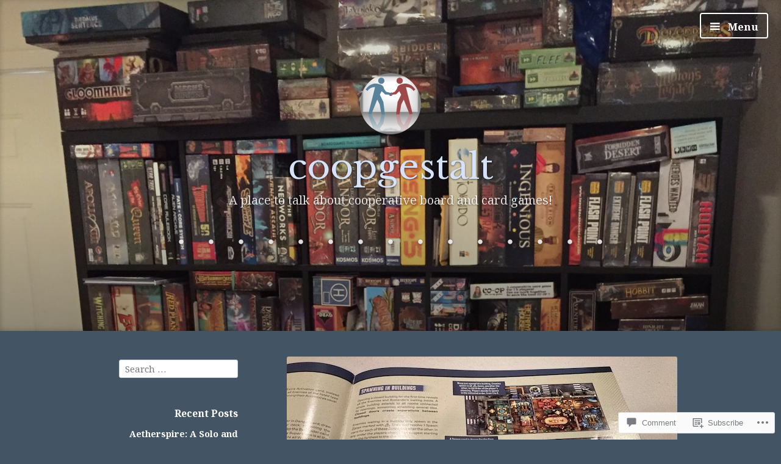

--- FILE ---
content_type: text/html; charset=UTF-8
request_url: https://coopgestalt.com/2023/03/03/a-review-of-marvel-zombies-heroes-resistance/img_4329-3/
body_size: 24455
content:
<!DOCTYPE html>
<html lang="en" class="no-js">
<head>
<meta charset="UTF-8">
<meta name="viewport" content="width=device-width, initial-scale=1">
<link rel="profile" href="http://gmpg.org/xfn/11">
<link rel="pingback" href="https://coopgestalt.com/xmlrpc.php">

<script>(function(html){html.className = html.className.replace(/\bno-js\b/,'js')})(document.documentElement);</script>
<title>IMG_4329 &#8211; coopgestalt</title>
<script type="text/javascript">
  WebFontConfig = {"google":{"families":["Libre+Baskerville:r:latin,latin-ext","Noto+Serif:r,i,b,bi:latin,latin-ext"]},"api_url":"https:\/\/fonts-api.wp.com\/css"};
  (function() {
    var wf = document.createElement('script');
    wf.src = '/wp-content/plugins/custom-fonts/js/webfont.js';
    wf.type = 'text/javascript';
    wf.async = 'true';
    var s = document.getElementsByTagName('script')[0];
    s.parentNode.insertBefore(wf, s);
	})();
</script><style id="jetpack-custom-fonts-css">.wf-active code, .wf-active kbd, .wf-active pre, .wf-active samp{font-family:"Noto Serif",serif}.wf-active body{font-family:"Noto Serif",serif}.wf-active button, .wf-active input, .wf-active select{font-family:"Noto Serif",serif}.wf-active textarea{font-family:"Noto Serif",serif}.wf-active blockquote{font-family:"Noto Serif",serif}.wf-active code, .wf-active kbd, .wf-active pre, .wf-active tt, .wf-active var{font-family:"Noto Serif",serif}.wf-active #content #infinite-handle span button, .wf-active .posts-navigation .nav-links a, .wf-active button:not(.menu-toggle), .wf-active input[type="button"], .wf-active input[type="reset"], .wf-active input[type="submit"]{font-family:"Noto Serif",serif}.wf-active input[type="email"], .wf-active input[type="password"], .wf-active input[type="search"], .wf-active input[type="text"], .wf-active input[type="url"], .wf-active textarea{font-family:"Noto Serif",serif}.wf-active .post-navigation{font-family:"Noto Serif",serif}.wf-active .entry-content, .wf-active .entry-summary, .wf-active .page-content{font-family:"Noto Serif",serif}.wf-active .entry-content .subtitle{font-family:"Noto Serif",serif}.wf-active #comments{font-family:"Noto Serif",serif}.wf-active .comment .comment-reply-link:before{font-family:"Noto Serif",serif}.wf-active #commentform label{font-family:"Noto Serif",serif}.wf-active #commentform span.required{font-family:"Noto Serif",serif}.wf-active .widget_recent_entries span.post-date{font-family:"Noto Serif",serif}.wf-active .site-description{font-family:"Noto Serif",serif}.wf-active .site-posted-on time{font-family:"Noto Serif",serif}.wf-active .page-header:not(.page-header-light) .taxonomy-description{font-family:"Noto Serif",serif}.wf-active .light-text{font-family:"Noto Serif",serif}.wf-active .site-info{font-family:"Noto Serif",serif}.wf-active .post-details, .wf-active .post-details a{font-family:"Noto Serif",serif}.wf-active .page-links{font-family:"Noto Serif",serif}.wf-active .post-edit-link{font-family:"Noto Serif",serif}.wf-active .post-author-card .author-description{font-family:"Noto Serif",serif}.wf-active #tinymce h1, .wf-active #tinymce h2, .wf-active #tinymce h3, .wf-active #tinymce h4, .wf-active #tinymce h5, .wf-active #tinymce h6, .wf-active .comment-content h1, .wf-active .comment-content h2, .wf-active .comment-content h3, .wf-active .comment-content h4, .wf-active .comment-content h5, .wf-active .comment-content h6, .wf-active .entry-content h1, .wf-active .entry-content h2, .wf-active .entry-content h3, .wf-active .entry-content h4, .wf-active .entry-content h5, .wf-active .entry-content h6, .wf-active .entry-summary h1, .wf-active .entry-summary h2, .wf-active .entry-summary h3, .wf-active .entry-summary h4, .wf-active .entry-summary h5, .wf-active .entry-summary h6, .wf-active .widget_text h1, .wf-active .widget_text h2, .wf-active .widget_text h3, .wf-active .widget_text h4, .wf-active .widget_text h5, .wf-active .widget_text h6{font-family:"Libre Baskerville",serif;font-style:normal;font-weight:400}.wf-active h1{font-style:normal;font-weight:400}.wf-active h2{font-style:normal;font-weight:400}.wf-active h3{font-style:normal;font-weight:400}.wf-active h4{font-style:normal;font-weight:400}.wf-active h5{font-style:normal;font-weight:400}.wf-active h6{font-style:normal;font-weight:400}.wf-active blockquote h1, .wf-active blockquote h2, .wf-active blockquote h3, .wf-active blockquote h4{font-family:"Libre Baskerville",serif;font-weight:400;font-style:normal}.wf-active div#jp-relatedposts h3.jp-relatedposts-headline em{font-family:"Libre Baskerville",serif;font-style:normal;font-weight:400}.wf-active .comment-reply-title, .wf-active .comments-title{font-family:"Libre Baskerville",serif;font-weight:400;font-style:normal}.wf-active .image-post-title{font-family:"Libre Baskerville",serif;font-weight:400;font-style:normal}.wf-active .page-header:not(.page-header-light) h1{font-style:normal;font-weight:400}.wf-active .entry-title{font-family:"Libre Baskerville",serif;font-style:normal;font-weight:400}.wf-active #post-cover-image .cover-meta .single-post-title{font-family:"Libre Baskerville",serif;font-style:normal;font-weight:400}.wf-active #hero-header .site-title{font-family:"Libre Baskerville",serif;font-style:normal;font-weight:400}.wf-active .site-header .site-title{font-style:normal;font-weight:400}.wf-active .site-header .site-description{font-style:normal;font-weight:400}</style>
<meta name='robots' content='max-image-preview:large' />

<!-- Async WordPress.com Remote Login -->
<script id="wpcom_remote_login_js">
var wpcom_remote_login_extra_auth = '';
function wpcom_remote_login_remove_dom_node_id( element_id ) {
	var dom_node = document.getElementById( element_id );
	if ( dom_node ) { dom_node.parentNode.removeChild( dom_node ); }
}
function wpcom_remote_login_remove_dom_node_classes( class_name ) {
	var dom_nodes = document.querySelectorAll( '.' + class_name );
	for ( var i = 0; i < dom_nodes.length; i++ ) {
		dom_nodes[ i ].parentNode.removeChild( dom_nodes[ i ] );
	}
}
function wpcom_remote_login_final_cleanup() {
	wpcom_remote_login_remove_dom_node_classes( "wpcom_remote_login_msg" );
	wpcom_remote_login_remove_dom_node_id( "wpcom_remote_login_key" );
	wpcom_remote_login_remove_dom_node_id( "wpcom_remote_login_validate" );
	wpcom_remote_login_remove_dom_node_id( "wpcom_remote_login_js" );
	wpcom_remote_login_remove_dom_node_id( "wpcom_request_access_iframe" );
	wpcom_remote_login_remove_dom_node_id( "wpcom_request_access_styles" );
}

// Watch for messages back from the remote login
window.addEventListener( "message", function( e ) {
	if ( e.origin === "https://r-login.wordpress.com" ) {
		var data = {};
		try {
			data = JSON.parse( e.data );
		} catch( e ) {
			wpcom_remote_login_final_cleanup();
			return;
		}

		if ( data.msg === 'LOGIN' ) {
			// Clean up the login check iframe
			wpcom_remote_login_remove_dom_node_id( "wpcom_remote_login_key" );

			var id_regex = new RegExp( /^[0-9]+$/ );
			var token_regex = new RegExp( /^.*|.*|.*$/ );
			if (
				token_regex.test( data.token )
				&& id_regex.test( data.wpcomid )
			) {
				// We have everything we need to ask for a login
				var script = document.createElement( "script" );
				script.setAttribute( "id", "wpcom_remote_login_validate" );
				script.src = '/remote-login.php?wpcom_remote_login=validate'
					+ '&wpcomid=' + data.wpcomid
					+ '&token=' + encodeURIComponent( data.token )
					+ '&host=' + window.location.protocol
					+ '//' + window.location.hostname
					+ '&postid=19439'
					+ '&is_singular=';
				document.body.appendChild( script );
			}

			return;
		}

		// Safari ITP, not logged in, so redirect
		if ( data.msg === 'LOGIN-REDIRECT' ) {
			window.location = 'https://wordpress.com/log-in?redirect_to=' + window.location.href;
			return;
		}

		// Safari ITP, storage access failed, remove the request
		if ( data.msg === 'LOGIN-REMOVE' ) {
			var css_zap = 'html { -webkit-transition: margin-top 1s; transition: margin-top 1s; } /* 9001 */ html { margin-top: 0 !important; } * html body { margin-top: 0 !important; } @media screen and ( max-width: 782px ) { html { margin-top: 0 !important; } * html body { margin-top: 0 !important; } }';
			var style_zap = document.createElement( 'style' );
			style_zap.type = 'text/css';
			style_zap.appendChild( document.createTextNode( css_zap ) );
			document.body.appendChild( style_zap );

			var e = document.getElementById( 'wpcom_request_access_iframe' );
			e.parentNode.removeChild( e );

			document.cookie = 'wordpress_com_login_access=denied; path=/; max-age=31536000';

			return;
		}

		// Safari ITP
		if ( data.msg === 'REQUEST_ACCESS' ) {
			console.log( 'request access: safari' );

			// Check ITP iframe enable/disable knob
			if ( wpcom_remote_login_extra_auth !== 'safari_itp_iframe' ) {
				return;
			}

			// If we are in a "private window" there is no ITP.
			var private_window = false;
			try {
				var opendb = window.openDatabase( null, null, null, null );
			} catch( e ) {
				private_window = true;
			}

			if ( private_window ) {
				console.log( 'private window' );
				return;
			}

			var iframe = document.createElement( 'iframe' );
			iframe.id = 'wpcom_request_access_iframe';
			iframe.setAttribute( 'scrolling', 'no' );
			iframe.setAttribute( 'sandbox', 'allow-storage-access-by-user-activation allow-scripts allow-same-origin allow-top-navigation-by-user-activation' );
			iframe.src = 'https://r-login.wordpress.com/remote-login.php?wpcom_remote_login=request_access&origin=' + encodeURIComponent( data.origin ) + '&wpcomid=' + encodeURIComponent( data.wpcomid );

			var css = 'html { -webkit-transition: margin-top 1s; transition: margin-top 1s; } /* 9001 */ html { margin-top: 46px !important; } * html body { margin-top: 46px !important; } @media screen and ( max-width: 660px ) { html { margin-top: 71px !important; } * html body { margin-top: 71px !important; } #wpcom_request_access_iframe { display: block; height: 71px !important; } } #wpcom_request_access_iframe { border: 0px; height: 46px; position: fixed; top: 0; left: 0; width: 100%; min-width: 100%; z-index: 99999; background: #23282d; } ';

			var style = document.createElement( 'style' );
			style.type = 'text/css';
			style.id = 'wpcom_request_access_styles';
			style.appendChild( document.createTextNode( css ) );
			document.body.appendChild( style );

			document.body.appendChild( iframe );
		}

		if ( data.msg === 'DONE' ) {
			wpcom_remote_login_final_cleanup();
		}
	}
}, false );

// Inject the remote login iframe after the page has had a chance to load
// more critical resources
window.addEventListener( "DOMContentLoaded", function( e ) {
	var iframe = document.createElement( "iframe" );
	iframe.style.display = "none";
	iframe.setAttribute( "scrolling", "no" );
	iframe.setAttribute( "id", "wpcom_remote_login_key" );
	iframe.src = "https://r-login.wordpress.com/remote-login.php"
		+ "?wpcom_remote_login=key"
		+ "&origin=aHR0cHM6Ly9jb29wZ2VzdGFsdC5jb20%3D"
		+ "&wpcomid=109812115"
		+ "&time=" + Math.floor( Date.now() / 1000 );
	document.body.appendChild( iframe );
}, false );
</script>
<link rel='dns-prefetch' href='//s0.wp.com' />
<link rel='dns-prefetch' href='//widgets.wp.com' />
<link rel='dns-prefetch' href='//wordpress.com' />
<link rel='dns-prefetch' href='//fonts-api.wp.com' />
<link rel="alternate" type="application/rss+xml" title="coopgestalt &raquo; Feed" href="https://coopgestalt.com/feed/" />
<link rel="alternate" type="application/rss+xml" title="coopgestalt &raquo; Comments Feed" href="https://coopgestalt.com/comments/feed/" />
<link rel="alternate" type="application/rss+xml" title="coopgestalt &raquo; IMG_4329 Comments Feed" href="https://coopgestalt.com/2023/03/03/a-review-of-marvel-zombies-heroes-resistance/img_4329-3/feed/" />
	<script type="text/javascript">
		/* <![CDATA[ */
		function addLoadEvent(func) {
			var oldonload = window.onload;
			if (typeof window.onload != 'function') {
				window.onload = func;
			} else {
				window.onload = function () {
					oldonload();
					func();
				}
			}
		}
		/* ]]> */
	</script>
	<style id='wp-emoji-styles-inline-css'>

	img.wp-smiley, img.emoji {
		display: inline !important;
		border: none !important;
		box-shadow: none !important;
		height: 1em !important;
		width: 1em !important;
		margin: 0 0.07em !important;
		vertical-align: -0.1em !important;
		background: none !important;
		padding: 0 !important;
	}
/*# sourceURL=wp-emoji-styles-inline-css */
</style>
<link crossorigin='anonymous' rel='stylesheet' id='all-css-2-1' href='/wp-content/plugins/gutenberg-core/v22.2.0/build/styles/block-library/style.css?m=1764855221i&cssminify=yes' type='text/css' media='all' />
<style id='wp-block-library-inline-css'>
.has-text-align-justify {
	text-align:justify;
}
.has-text-align-justify{text-align:justify;}

/*# sourceURL=wp-block-library-inline-css */
</style><style id='global-styles-inline-css'>
:root{--wp--preset--aspect-ratio--square: 1;--wp--preset--aspect-ratio--4-3: 4/3;--wp--preset--aspect-ratio--3-4: 3/4;--wp--preset--aspect-ratio--3-2: 3/2;--wp--preset--aspect-ratio--2-3: 2/3;--wp--preset--aspect-ratio--16-9: 16/9;--wp--preset--aspect-ratio--9-16: 9/16;--wp--preset--color--black: #000000;--wp--preset--color--cyan-bluish-gray: #abb8c3;--wp--preset--color--white: #ffffff;--wp--preset--color--pale-pink: #f78da7;--wp--preset--color--vivid-red: #cf2e2e;--wp--preset--color--luminous-vivid-orange: #ff6900;--wp--preset--color--luminous-vivid-amber: #fcb900;--wp--preset--color--light-green-cyan: #7bdcb5;--wp--preset--color--vivid-green-cyan: #00d084;--wp--preset--color--pale-cyan-blue: #8ed1fc;--wp--preset--color--vivid-cyan-blue: #0693e3;--wp--preset--color--vivid-purple: #9b51e0;--wp--preset--gradient--vivid-cyan-blue-to-vivid-purple: linear-gradient(135deg,rgb(6,147,227) 0%,rgb(155,81,224) 100%);--wp--preset--gradient--light-green-cyan-to-vivid-green-cyan: linear-gradient(135deg,rgb(122,220,180) 0%,rgb(0,208,130) 100%);--wp--preset--gradient--luminous-vivid-amber-to-luminous-vivid-orange: linear-gradient(135deg,rgb(252,185,0) 0%,rgb(255,105,0) 100%);--wp--preset--gradient--luminous-vivid-orange-to-vivid-red: linear-gradient(135deg,rgb(255,105,0) 0%,rgb(207,46,46) 100%);--wp--preset--gradient--very-light-gray-to-cyan-bluish-gray: linear-gradient(135deg,rgb(238,238,238) 0%,rgb(169,184,195) 100%);--wp--preset--gradient--cool-to-warm-spectrum: linear-gradient(135deg,rgb(74,234,220) 0%,rgb(151,120,209) 20%,rgb(207,42,186) 40%,rgb(238,44,130) 60%,rgb(251,105,98) 80%,rgb(254,248,76) 100%);--wp--preset--gradient--blush-light-purple: linear-gradient(135deg,rgb(255,206,236) 0%,rgb(152,150,240) 100%);--wp--preset--gradient--blush-bordeaux: linear-gradient(135deg,rgb(254,205,165) 0%,rgb(254,45,45) 50%,rgb(107,0,62) 100%);--wp--preset--gradient--luminous-dusk: linear-gradient(135deg,rgb(255,203,112) 0%,rgb(199,81,192) 50%,rgb(65,88,208) 100%);--wp--preset--gradient--pale-ocean: linear-gradient(135deg,rgb(255,245,203) 0%,rgb(182,227,212) 50%,rgb(51,167,181) 100%);--wp--preset--gradient--electric-grass: linear-gradient(135deg,rgb(202,248,128) 0%,rgb(113,206,126) 100%);--wp--preset--gradient--midnight: linear-gradient(135deg,rgb(2,3,129) 0%,rgb(40,116,252) 100%);--wp--preset--font-size--small: 13px;--wp--preset--font-size--medium: 20px;--wp--preset--font-size--large: 36px;--wp--preset--font-size--x-large: 42px;--wp--preset--font-family--albert-sans: 'Albert Sans', sans-serif;--wp--preset--font-family--alegreya: Alegreya, serif;--wp--preset--font-family--arvo: Arvo, serif;--wp--preset--font-family--bodoni-moda: 'Bodoni Moda', serif;--wp--preset--font-family--bricolage-grotesque: 'Bricolage Grotesque', sans-serif;--wp--preset--font-family--cabin: Cabin, sans-serif;--wp--preset--font-family--chivo: Chivo, sans-serif;--wp--preset--font-family--commissioner: Commissioner, sans-serif;--wp--preset--font-family--cormorant: Cormorant, serif;--wp--preset--font-family--courier-prime: 'Courier Prime', monospace;--wp--preset--font-family--crimson-pro: 'Crimson Pro', serif;--wp--preset--font-family--dm-mono: 'DM Mono', monospace;--wp--preset--font-family--dm-sans: 'DM Sans', sans-serif;--wp--preset--font-family--dm-serif-display: 'DM Serif Display', serif;--wp--preset--font-family--domine: Domine, serif;--wp--preset--font-family--eb-garamond: 'EB Garamond', serif;--wp--preset--font-family--epilogue: Epilogue, sans-serif;--wp--preset--font-family--fahkwang: Fahkwang, sans-serif;--wp--preset--font-family--figtree: Figtree, sans-serif;--wp--preset--font-family--fira-sans: 'Fira Sans', sans-serif;--wp--preset--font-family--fjalla-one: 'Fjalla One', sans-serif;--wp--preset--font-family--fraunces: Fraunces, serif;--wp--preset--font-family--gabarito: Gabarito, system-ui;--wp--preset--font-family--ibm-plex-mono: 'IBM Plex Mono', monospace;--wp--preset--font-family--ibm-plex-sans: 'IBM Plex Sans', sans-serif;--wp--preset--font-family--ibarra-real-nova: 'Ibarra Real Nova', serif;--wp--preset--font-family--instrument-serif: 'Instrument Serif', serif;--wp--preset--font-family--inter: Inter, sans-serif;--wp--preset--font-family--josefin-sans: 'Josefin Sans', sans-serif;--wp--preset--font-family--jost: Jost, sans-serif;--wp--preset--font-family--libre-baskerville: 'Libre Baskerville', serif;--wp--preset--font-family--libre-franklin: 'Libre Franklin', sans-serif;--wp--preset--font-family--literata: Literata, serif;--wp--preset--font-family--lora: Lora, serif;--wp--preset--font-family--merriweather: Merriweather, serif;--wp--preset--font-family--montserrat: Montserrat, sans-serif;--wp--preset--font-family--newsreader: Newsreader, serif;--wp--preset--font-family--noto-sans-mono: 'Noto Sans Mono', sans-serif;--wp--preset--font-family--nunito: Nunito, sans-serif;--wp--preset--font-family--open-sans: 'Open Sans', sans-serif;--wp--preset--font-family--overpass: Overpass, sans-serif;--wp--preset--font-family--pt-serif: 'PT Serif', serif;--wp--preset--font-family--petrona: Petrona, serif;--wp--preset--font-family--piazzolla: Piazzolla, serif;--wp--preset--font-family--playfair-display: 'Playfair Display', serif;--wp--preset--font-family--plus-jakarta-sans: 'Plus Jakarta Sans', sans-serif;--wp--preset--font-family--poppins: Poppins, sans-serif;--wp--preset--font-family--raleway: Raleway, sans-serif;--wp--preset--font-family--roboto: Roboto, sans-serif;--wp--preset--font-family--roboto-slab: 'Roboto Slab', serif;--wp--preset--font-family--rubik: Rubik, sans-serif;--wp--preset--font-family--rufina: Rufina, serif;--wp--preset--font-family--sora: Sora, sans-serif;--wp--preset--font-family--source-sans-3: 'Source Sans 3', sans-serif;--wp--preset--font-family--source-serif-4: 'Source Serif 4', serif;--wp--preset--font-family--space-mono: 'Space Mono', monospace;--wp--preset--font-family--syne: Syne, sans-serif;--wp--preset--font-family--texturina: Texturina, serif;--wp--preset--font-family--urbanist: Urbanist, sans-serif;--wp--preset--font-family--work-sans: 'Work Sans', sans-serif;--wp--preset--spacing--20: 0.44rem;--wp--preset--spacing--30: 0.67rem;--wp--preset--spacing--40: 1rem;--wp--preset--spacing--50: 1.5rem;--wp--preset--spacing--60: 2.25rem;--wp--preset--spacing--70: 3.38rem;--wp--preset--spacing--80: 5.06rem;--wp--preset--shadow--natural: 6px 6px 9px rgba(0, 0, 0, 0.2);--wp--preset--shadow--deep: 12px 12px 50px rgba(0, 0, 0, 0.4);--wp--preset--shadow--sharp: 6px 6px 0px rgba(0, 0, 0, 0.2);--wp--preset--shadow--outlined: 6px 6px 0px -3px rgb(255, 255, 255), 6px 6px rgb(0, 0, 0);--wp--preset--shadow--crisp: 6px 6px 0px rgb(0, 0, 0);}:where(.is-layout-flex){gap: 0.5em;}:where(.is-layout-grid){gap: 0.5em;}body .is-layout-flex{display: flex;}.is-layout-flex{flex-wrap: wrap;align-items: center;}.is-layout-flex > :is(*, div){margin: 0;}body .is-layout-grid{display: grid;}.is-layout-grid > :is(*, div){margin: 0;}:where(.wp-block-columns.is-layout-flex){gap: 2em;}:where(.wp-block-columns.is-layout-grid){gap: 2em;}:where(.wp-block-post-template.is-layout-flex){gap: 1.25em;}:where(.wp-block-post-template.is-layout-grid){gap: 1.25em;}.has-black-color{color: var(--wp--preset--color--black) !important;}.has-cyan-bluish-gray-color{color: var(--wp--preset--color--cyan-bluish-gray) !important;}.has-white-color{color: var(--wp--preset--color--white) !important;}.has-pale-pink-color{color: var(--wp--preset--color--pale-pink) !important;}.has-vivid-red-color{color: var(--wp--preset--color--vivid-red) !important;}.has-luminous-vivid-orange-color{color: var(--wp--preset--color--luminous-vivid-orange) !important;}.has-luminous-vivid-amber-color{color: var(--wp--preset--color--luminous-vivid-amber) !important;}.has-light-green-cyan-color{color: var(--wp--preset--color--light-green-cyan) !important;}.has-vivid-green-cyan-color{color: var(--wp--preset--color--vivid-green-cyan) !important;}.has-pale-cyan-blue-color{color: var(--wp--preset--color--pale-cyan-blue) !important;}.has-vivid-cyan-blue-color{color: var(--wp--preset--color--vivid-cyan-blue) !important;}.has-vivid-purple-color{color: var(--wp--preset--color--vivid-purple) !important;}.has-black-background-color{background-color: var(--wp--preset--color--black) !important;}.has-cyan-bluish-gray-background-color{background-color: var(--wp--preset--color--cyan-bluish-gray) !important;}.has-white-background-color{background-color: var(--wp--preset--color--white) !important;}.has-pale-pink-background-color{background-color: var(--wp--preset--color--pale-pink) !important;}.has-vivid-red-background-color{background-color: var(--wp--preset--color--vivid-red) !important;}.has-luminous-vivid-orange-background-color{background-color: var(--wp--preset--color--luminous-vivid-orange) !important;}.has-luminous-vivid-amber-background-color{background-color: var(--wp--preset--color--luminous-vivid-amber) !important;}.has-light-green-cyan-background-color{background-color: var(--wp--preset--color--light-green-cyan) !important;}.has-vivid-green-cyan-background-color{background-color: var(--wp--preset--color--vivid-green-cyan) !important;}.has-pale-cyan-blue-background-color{background-color: var(--wp--preset--color--pale-cyan-blue) !important;}.has-vivid-cyan-blue-background-color{background-color: var(--wp--preset--color--vivid-cyan-blue) !important;}.has-vivid-purple-background-color{background-color: var(--wp--preset--color--vivid-purple) !important;}.has-black-border-color{border-color: var(--wp--preset--color--black) !important;}.has-cyan-bluish-gray-border-color{border-color: var(--wp--preset--color--cyan-bluish-gray) !important;}.has-white-border-color{border-color: var(--wp--preset--color--white) !important;}.has-pale-pink-border-color{border-color: var(--wp--preset--color--pale-pink) !important;}.has-vivid-red-border-color{border-color: var(--wp--preset--color--vivid-red) !important;}.has-luminous-vivid-orange-border-color{border-color: var(--wp--preset--color--luminous-vivid-orange) !important;}.has-luminous-vivid-amber-border-color{border-color: var(--wp--preset--color--luminous-vivid-amber) !important;}.has-light-green-cyan-border-color{border-color: var(--wp--preset--color--light-green-cyan) !important;}.has-vivid-green-cyan-border-color{border-color: var(--wp--preset--color--vivid-green-cyan) !important;}.has-pale-cyan-blue-border-color{border-color: var(--wp--preset--color--pale-cyan-blue) !important;}.has-vivid-cyan-blue-border-color{border-color: var(--wp--preset--color--vivid-cyan-blue) !important;}.has-vivid-purple-border-color{border-color: var(--wp--preset--color--vivid-purple) !important;}.has-vivid-cyan-blue-to-vivid-purple-gradient-background{background: var(--wp--preset--gradient--vivid-cyan-blue-to-vivid-purple) !important;}.has-light-green-cyan-to-vivid-green-cyan-gradient-background{background: var(--wp--preset--gradient--light-green-cyan-to-vivid-green-cyan) !important;}.has-luminous-vivid-amber-to-luminous-vivid-orange-gradient-background{background: var(--wp--preset--gradient--luminous-vivid-amber-to-luminous-vivid-orange) !important;}.has-luminous-vivid-orange-to-vivid-red-gradient-background{background: var(--wp--preset--gradient--luminous-vivid-orange-to-vivid-red) !important;}.has-very-light-gray-to-cyan-bluish-gray-gradient-background{background: var(--wp--preset--gradient--very-light-gray-to-cyan-bluish-gray) !important;}.has-cool-to-warm-spectrum-gradient-background{background: var(--wp--preset--gradient--cool-to-warm-spectrum) !important;}.has-blush-light-purple-gradient-background{background: var(--wp--preset--gradient--blush-light-purple) !important;}.has-blush-bordeaux-gradient-background{background: var(--wp--preset--gradient--blush-bordeaux) !important;}.has-luminous-dusk-gradient-background{background: var(--wp--preset--gradient--luminous-dusk) !important;}.has-pale-ocean-gradient-background{background: var(--wp--preset--gradient--pale-ocean) !important;}.has-electric-grass-gradient-background{background: var(--wp--preset--gradient--electric-grass) !important;}.has-midnight-gradient-background{background: var(--wp--preset--gradient--midnight) !important;}.has-small-font-size{font-size: var(--wp--preset--font-size--small) !important;}.has-medium-font-size{font-size: var(--wp--preset--font-size--medium) !important;}.has-large-font-size{font-size: var(--wp--preset--font-size--large) !important;}.has-x-large-font-size{font-size: var(--wp--preset--font-size--x-large) !important;}.has-albert-sans-font-family{font-family: var(--wp--preset--font-family--albert-sans) !important;}.has-alegreya-font-family{font-family: var(--wp--preset--font-family--alegreya) !important;}.has-arvo-font-family{font-family: var(--wp--preset--font-family--arvo) !important;}.has-bodoni-moda-font-family{font-family: var(--wp--preset--font-family--bodoni-moda) !important;}.has-bricolage-grotesque-font-family{font-family: var(--wp--preset--font-family--bricolage-grotesque) !important;}.has-cabin-font-family{font-family: var(--wp--preset--font-family--cabin) !important;}.has-chivo-font-family{font-family: var(--wp--preset--font-family--chivo) !important;}.has-commissioner-font-family{font-family: var(--wp--preset--font-family--commissioner) !important;}.has-cormorant-font-family{font-family: var(--wp--preset--font-family--cormorant) !important;}.has-courier-prime-font-family{font-family: var(--wp--preset--font-family--courier-prime) !important;}.has-crimson-pro-font-family{font-family: var(--wp--preset--font-family--crimson-pro) !important;}.has-dm-mono-font-family{font-family: var(--wp--preset--font-family--dm-mono) !important;}.has-dm-sans-font-family{font-family: var(--wp--preset--font-family--dm-sans) !important;}.has-dm-serif-display-font-family{font-family: var(--wp--preset--font-family--dm-serif-display) !important;}.has-domine-font-family{font-family: var(--wp--preset--font-family--domine) !important;}.has-eb-garamond-font-family{font-family: var(--wp--preset--font-family--eb-garamond) !important;}.has-epilogue-font-family{font-family: var(--wp--preset--font-family--epilogue) !important;}.has-fahkwang-font-family{font-family: var(--wp--preset--font-family--fahkwang) !important;}.has-figtree-font-family{font-family: var(--wp--preset--font-family--figtree) !important;}.has-fira-sans-font-family{font-family: var(--wp--preset--font-family--fira-sans) !important;}.has-fjalla-one-font-family{font-family: var(--wp--preset--font-family--fjalla-one) !important;}.has-fraunces-font-family{font-family: var(--wp--preset--font-family--fraunces) !important;}.has-gabarito-font-family{font-family: var(--wp--preset--font-family--gabarito) !important;}.has-ibm-plex-mono-font-family{font-family: var(--wp--preset--font-family--ibm-plex-mono) !important;}.has-ibm-plex-sans-font-family{font-family: var(--wp--preset--font-family--ibm-plex-sans) !important;}.has-ibarra-real-nova-font-family{font-family: var(--wp--preset--font-family--ibarra-real-nova) !important;}.has-instrument-serif-font-family{font-family: var(--wp--preset--font-family--instrument-serif) !important;}.has-inter-font-family{font-family: var(--wp--preset--font-family--inter) !important;}.has-josefin-sans-font-family{font-family: var(--wp--preset--font-family--josefin-sans) !important;}.has-jost-font-family{font-family: var(--wp--preset--font-family--jost) !important;}.has-libre-baskerville-font-family{font-family: var(--wp--preset--font-family--libre-baskerville) !important;}.has-libre-franklin-font-family{font-family: var(--wp--preset--font-family--libre-franklin) !important;}.has-literata-font-family{font-family: var(--wp--preset--font-family--literata) !important;}.has-lora-font-family{font-family: var(--wp--preset--font-family--lora) !important;}.has-merriweather-font-family{font-family: var(--wp--preset--font-family--merriweather) !important;}.has-montserrat-font-family{font-family: var(--wp--preset--font-family--montserrat) !important;}.has-newsreader-font-family{font-family: var(--wp--preset--font-family--newsreader) !important;}.has-noto-sans-mono-font-family{font-family: var(--wp--preset--font-family--noto-sans-mono) !important;}.has-nunito-font-family{font-family: var(--wp--preset--font-family--nunito) !important;}.has-open-sans-font-family{font-family: var(--wp--preset--font-family--open-sans) !important;}.has-overpass-font-family{font-family: var(--wp--preset--font-family--overpass) !important;}.has-pt-serif-font-family{font-family: var(--wp--preset--font-family--pt-serif) !important;}.has-petrona-font-family{font-family: var(--wp--preset--font-family--petrona) !important;}.has-piazzolla-font-family{font-family: var(--wp--preset--font-family--piazzolla) !important;}.has-playfair-display-font-family{font-family: var(--wp--preset--font-family--playfair-display) !important;}.has-plus-jakarta-sans-font-family{font-family: var(--wp--preset--font-family--plus-jakarta-sans) !important;}.has-poppins-font-family{font-family: var(--wp--preset--font-family--poppins) !important;}.has-raleway-font-family{font-family: var(--wp--preset--font-family--raleway) !important;}.has-roboto-font-family{font-family: var(--wp--preset--font-family--roboto) !important;}.has-roboto-slab-font-family{font-family: var(--wp--preset--font-family--roboto-slab) !important;}.has-rubik-font-family{font-family: var(--wp--preset--font-family--rubik) !important;}.has-rufina-font-family{font-family: var(--wp--preset--font-family--rufina) !important;}.has-sora-font-family{font-family: var(--wp--preset--font-family--sora) !important;}.has-source-sans-3-font-family{font-family: var(--wp--preset--font-family--source-sans-3) !important;}.has-source-serif-4-font-family{font-family: var(--wp--preset--font-family--source-serif-4) !important;}.has-space-mono-font-family{font-family: var(--wp--preset--font-family--space-mono) !important;}.has-syne-font-family{font-family: var(--wp--preset--font-family--syne) !important;}.has-texturina-font-family{font-family: var(--wp--preset--font-family--texturina) !important;}.has-urbanist-font-family{font-family: var(--wp--preset--font-family--urbanist) !important;}.has-work-sans-font-family{font-family: var(--wp--preset--font-family--work-sans) !important;}
/*# sourceURL=global-styles-inline-css */
</style>

<style id='classic-theme-styles-inline-css'>
/*! This file is auto-generated */
.wp-block-button__link{color:#fff;background-color:#32373c;border-radius:9999px;box-shadow:none;text-decoration:none;padding:calc(.667em + 2px) calc(1.333em + 2px);font-size:1.125em}.wp-block-file__button{background:#32373c;color:#fff;text-decoration:none}
/*# sourceURL=/wp-includes/css/classic-themes.min.css */
</style>
<link crossorigin='anonymous' rel='stylesheet' id='all-css-4-1' href='/_static/??-eJx9jskOwjAMRH+IYPblgPgUlMWClDqJYqf9fVxVXABxseSZefbAWIzPSTAJUDOlb/eYGHyuqDoVK6AJwhAt9kgaW3rmBfzGxqKMca5UZDY6KTYy8lCQ/3EdSrH+aVSaT8wGUM7pbd4GTCFXsE0yWZHovzDg6sG12AcYsDp9reLUmT/3qcyVLuvj4bRd7fbnTfcCmvdj7g==&cssminify=yes' type='text/css' media='all' />
<link rel='stylesheet' id='verbum-gutenberg-css-css' href='https://widgets.wp.com/verbum-block-editor/block-editor.css?ver=1738686361' media='all' />
<link crossorigin='anonymous' rel='stylesheet' id='all-css-6-1' href='/_static/??/wp-content/mu-plugins/comment-likes/css/comment-likes.css,/i/noticons/noticons.css?m=1436783281j&cssminify=yes' type='text/css' media='all' />
<link rel='stylesheet' id='independent-publisher-fonts-css' href='https://fonts-api.wp.com/css?family=PT+Sans%3A400%2C700%2C400italic%2C700italic%7CPT+Serif%3A400%2C700%2C400italic%2C700italic&#038;subset=latin%2Clatin-ext' media='all' />
<link crossorigin='anonymous' rel='stylesheet' id='all-css-8-1' href='/_static/??-eJyVj9EKwjAMRX/IGqaT+SJ+imw1dp1tUpqM4d/biQ8FRfAl3AM5lwSWZCyTIinE2aQwO08CE2rq7f3NEJkJLp4sOCTMvhjyPW6tyAaqUh0xokCaB/B0xYRlkJrCwcuIGUQfAf/X1mNeqlmS5fhRUD2TcQjsSnRQtir8JTlkE9j26svrNZhb6H1e1XM8Nd1hvzu2XdNOT8qufFs=&cssminify=yes' type='text/css' media='all' />
<style id='independent-publisher-style-inline-css'>
#hero-header { background: url("https://coopgestalt.com/wp-content/uploads/2018/03/cropped-img_3844.jpg") no-repeat center; background-size: cover; background-attachment: scroll; }
/*# sourceURL=independent-publisher-style-inline-css */
</style>
<link crossorigin='anonymous' rel='stylesheet' id='print-css-9-1' href='/wp-content/mu-plugins/global-print/global-print.css?m=1465851035i&cssminify=yes' type='text/css' media='print' />
<style id='jetpack-global-styles-frontend-style-inline-css'>
:root { --font-headings: unset; --font-base: unset; --font-headings-default: -apple-system,BlinkMacSystemFont,"Segoe UI",Roboto,Oxygen-Sans,Ubuntu,Cantarell,"Helvetica Neue",sans-serif; --font-base-default: -apple-system,BlinkMacSystemFont,"Segoe UI",Roboto,Oxygen-Sans,Ubuntu,Cantarell,"Helvetica Neue",sans-serif;}
/*# sourceURL=jetpack-global-styles-frontend-style-inline-css */
</style>
<link crossorigin='anonymous' rel='stylesheet' id='all-css-12-1' href='/wp-content/themes/h4/global.css?m=1420737423i&cssminify=yes' type='text/css' media='all' />
<script type="text/javascript" id="wpcom-actionbar-placeholder-js-extra">
/* <![CDATA[ */
var actionbardata = {"siteID":"109812115","postID":"19439","siteURL":"https://coopgestalt.com","xhrURL":"https://coopgestalt.com/wp-admin/admin-ajax.php","nonce":"8d63a61e57","isLoggedIn":"","statusMessage":"","subsEmailDefault":"instantly","proxyScriptUrl":"https://s0.wp.com/wp-content/js/wpcom-proxy-request.js?m=1513050504i&amp;ver=20211021","shortlink":"https://wp.me/a7qL99-53x","i18n":{"followedText":"New posts from this site will now appear in your \u003Ca href=\"https://wordpress.com/reader\"\u003EReader\u003C/a\u003E","foldBar":"Collapse this bar","unfoldBar":"Expand this bar","shortLinkCopied":"Shortlink copied to clipboard."}};
//# sourceURL=wpcom-actionbar-placeholder-js-extra
/* ]]> */
</script>
<script type="text/javascript" id="jetpack-mu-wpcom-settings-js-before">
/* <![CDATA[ */
var JETPACK_MU_WPCOM_SETTINGS = {"assetsUrl":"https://s0.wp.com/wp-content/mu-plugins/jetpack-mu-wpcom-plugin/moon/jetpack_vendor/automattic/jetpack-mu-wpcom/src/build/"};
//# sourceURL=jetpack-mu-wpcom-settings-js-before
/* ]]> */
</script>
<script crossorigin='anonymous' type='text/javascript'  src='/_static/??-eJyFjc0OwiAQhF9ISrXx72B8FiibdhEWXEDl7YVEE29eZg7zzYx8RjEHykBZ2iTZZRE5vOpg00a2DGl2xUDqob0X4PqxwSP9hYTHhVWGX/j7llfwrRKLlkgGIjSh9l60w7QC97EbVB0UG4FeLSBIPXBRGUMfu/rL9rgb99N4OJ3tG5h8SgM='></script>
<script type="text/javascript" id="rlt-proxy-js-after">
/* <![CDATA[ */
	rltInitialize( {"token":null,"iframeOrigins":["https:\/\/widgets.wp.com"]} );
//# sourceURL=rlt-proxy-js-after
/* ]]> */
</script>
<link rel="EditURI" type="application/rsd+xml" title="RSD" href="https://coopgestalt.wordpress.com/xmlrpc.php?rsd" />
<meta name="generator" content="WordPress.com" />
<link rel="canonical" href="https://coopgestalt.com/2023/03/03/a-review-of-marvel-zombies-heroes-resistance/img_4329-3/" />
<link rel='shortlink' href='https://wp.me/a7qL99-53x' />
<link rel="alternate" type="application/json+oembed" href="https://public-api.wordpress.com/oembed/?format=json&amp;url=https%3A%2F%2Fcoopgestalt.com%2F2023%2F03%2F03%2Fa-review-of-marvel-zombies-heroes-resistance%2Fimg_4329-3%2F&amp;for=wpcom-auto-discovery" /><link rel="alternate" type="application/xml+oembed" href="https://public-api.wordpress.com/oembed/?format=xml&amp;url=https%3A%2F%2Fcoopgestalt.com%2F2023%2F03%2F03%2Fa-review-of-marvel-zombies-heroes-resistance%2Fimg_4329-3%2F&amp;for=wpcom-auto-discovery" />
<!-- Jetpack Open Graph Tags -->
<meta property="og:type" content="article" />
<meta property="og:title" content="IMG_4329" />
<meta property="og:url" content="https://coopgestalt.com/2023/03/03/a-review-of-marvel-zombies-heroes-resistance/img_4329-3/" />
<meta property="og:description" content="Visit the post for more." />
<meta property="article:published_time" content="2022-12-18T20:43:39+00:00" />
<meta property="article:modified_time" content="2022-12-18T20:43:39+00:00" />
<meta property="og:site_name" content="coopgestalt" />
<meta property="og:image" content="https://coopgestalt.com/wp-content/uploads/2022/12/img_4329-e1671397297297.jpg" />
<meta property="og:image:alt" content="" />
<meta property="og:locale" content="en_US" />
<meta property="article:publisher" content="https://www.facebook.com/WordPresscom" />
<meta name="twitter:text:title" content="IMG_4329" />
<meta name="twitter:image" content="https://coopgestalt.com/wp-content/uploads/2022/12/img_4329-e1671397297297.jpg?w=640" />
<meta name="twitter:card" content="summary_large_image" />
<meta name="twitter:description" content="Visit the post for more." />

<!-- End Jetpack Open Graph Tags -->
<link rel="search" type="application/opensearchdescription+xml" href="https://coopgestalt.com/osd.xml" title="coopgestalt" />
<link rel="search" type="application/opensearchdescription+xml" href="https://s1.wp.com/opensearch.xml" title="WordPress.com" />
<meta name="theme-color" content="#435464" />
<style type="text/css">.recentcomments a{display:inline !important;padding:0 !important;margin:0 !important;}</style>		<style type="text/css">
			.recentcomments a {
				display: inline !important;
				padding: 0 !important;
				margin: 0 !important;
			}

			table.recentcommentsavatartop img.avatar, table.recentcommentsavatarend img.avatar {
				border: 0px;
				margin: 0;
			}

			table.recentcommentsavatartop a, table.recentcommentsavatarend a {
				border: 0px !important;
				background-color: transparent !important;
			}

			td.recentcommentsavatarend, td.recentcommentsavatartop {
				padding: 0px 0px 1px 0px;
				margin: 0px;
			}

			td.recentcommentstextend {
				border: none !important;
				padding: 0px 0px 2px 10px;
			}

			.rtl td.recentcommentstextend {
				padding: 0px 10px 2px 0px;
			}

			td.recentcommentstexttop {
				border: none;
				padding: 0px 0px 0px 10px;
			}

			.rtl td.recentcommentstexttop {
				padding: 0px 10px 0px 0px;
			}
		</style>
		<meta name="description" content="A place to talk about cooperative board and card games!" />
<style type="text/css" id="custom-background-css">
body.custom-background { background-color: #435464; }
</style>
	<style type="text/css" id="custom-colors-css">  .site-header .social-navigation li a,
  .widget_wpcom_social_media_icons_widget li a {
    opacity: 0.6;
  }
  .site-header .social-navigation li a:hover,
  .widget_wpcom_social_media_icons_widget li a:hover {
    opacity: 1;
  }
  .site-header .menu-toggle {
    opacity: 0.9;
  }
  .site-header .menu-toggle:hover,
  .site-header .menu-toggle:focus,
  .site-header .menu-toggle:active {
    opacity: 1;
  }
  .post-details time {
    color: inherit;
  }
  .bypostauthor {
    box-shadow: none;
  }
  .comment-reply-title,
  #cancel-comment-reply-link,
  #commentform label,
  #commentform .logged-in-as {
    text-shadow: none;
  }
  body:not(.highlander-enabled) #respond {
    background: rgba(255,255,255,0.03);
  }
  #page .entry-title a:not(:hover),
  .entry-meta.light-text span.cat-links a {
    color: inherit;
  }
  #slide-menu,
  #slide-menu .social-navigation ul li a {
    text-shadow: none;
  }
  #slide-menu .menu-title {
    opacity: 0.6;
  }
  .post-edit-link a {
    text-shadow: none;
  }
  button:not(.menu-toggle),
  input[type="button"],
  input[type="reset"],
  input[type="submit"],
  .posts-navigation .nav-links a,
  #content #infinite-handle span button {
    text-shadow: none;
  }
  #page #post-cover-image .cover-meta .entry-meta a:hover {
    color: rgba(255,255,255,0.88);
  }
  .post-details a:not(:hover) {
    color: inherit;
  }
  code, kbd, tt, var {
    background: rgba(0,0,0,0.15);
  }
  body { background-color: #435464;}
#page .site-title { color: #FFFFFF;}
input[type="text"],
          input[type="password"],
          input[type="email"],
          input[type="search"],
          input[type="url"],
          textarea { border-color: #C8D0D9;}
.sticky-label { color: #435464;}
.sticky-label { background-color: #FFFFFF;}
.site-header .site-description { color: #C8D0D9;}
.widget .widget-title, .widget .widgettitle { color: #FFFFFF;}
#slide-menu { background-color: #FFFFFF;}
#slide-menu .menu-title { color: #6C849D;}
#slide-menu .social-navigation ul li a { color: #6C849D;}
#slide-menu .social-navigation ul li a:hover { color: #435464;}
.main-slide-navigation > ul li a { color: #435464;}
.page-header:not(.page-header-light) { background-color: #DEE5E7;}
.page-header:not(.page-header-light) h1 { color: #435464;}
.post-edit-link a { background-color: #8D9898;}
.post-edit-link a:hover { background-color: #869191;}
#main > article.hentry:nth-child(n+2),
          #page .infinite-wrap > article.hentry:nth-child(n+2),
          .infinite-wrap { border-color: #7F8B8B;}
.posts-navigation,
          body:not(.single) .site-footer .widget-area { border-top-color: #7F8B8B;}
body,
          button,
          select,
          .widget_recent_comments a,
          .widget_recent_entries a { color: #FFFFFF;}
h1,
          h2,
          h3,
          h4,
          h5,
          h6,
          .site-title,
          .site-posted-on strong,
          .entry-title,
          .post-author-card .author.vcard { color: #FFFFFF;}
button:not(.menu-toggle):focus,
          input[type="button"]:focus,
          input[type="reset"]:focus,
          input[type="submit"]:focus,
          .posts-navigation .nav-links a:focus,
          #content #infinite-handle span button:focus,
          button:not(.menu-toggle):active,
          input[type="button"]:active,
          input[type="reset"]:active,
          input[type="submit"]:active,
          .posts-navigation .nav-links a:active,
          #content #infinite-handle span button:active,
          .rtl button:not(.menu-toggle):focus,
          .rtl input[type="button"]:focus,
          .rtl input[type="reset"]:focus,
          .rtl input[type="submit"]:focus,
          .rtl .posts-navigation .nav-links a:focus,
          .rtl #content #infinite-handle span button:focus,
          .rtl button:not(.menu-toggle):active,
          .rtl input[type="button"]:active,
          .rtl input[type="reset"]:active,
          .rtl input[type="submit"]:active,
          .rtl .posts-navigation .nav-links a:active,
          .rtl #content #infinite-handle span button:active,
          button:not(.menu-toggle):hover,
          input[type="button"]:hover,
          input[type="reset"]:hover,
          input[type="submit"]:hover,
          .posts-navigation .nav-links a:hover,
          #content #infinite-handle span button:hover { background-color: #9BA5A5;}
.site-header .menu-toggle,
          .site-header .menu-toggle:hover,
          .site-header .menu-toggle:active { color: #FFFFFF;}
.site-header .menu-toggle,
          .site-header .menu-toggle:hover,
          .site-header .menu-toggle:active { border-color: #FFFFFF;}
body:not(.tablet-desktop) #primary-menu > li a { border-top-color: #798585;}
body:not(.tablet-desktop) #site-navigation { border-bottom-color: #798585;}
body:not(.tablet-desktop) #primary-menu { border-color: #798585;}
body:not(.tablet-desktop) #primary-menu > li.current-menu-item a,
          body:not(.tablet-desktop) #primary-menu > li.current_page_item a { background-color: #FFFFFF;}
.main-slide-navigation > ul li a:hover,
          .main-slide-navigation > ul li a:focus,
          .main-slide-navigation > ul li a:active,
          .main-slide-navigation > ul li.current-menu-item > a,
          .main-slide-navigation > ul li.current_page_item > a { color: #545D5D;}
.entry-title { color: #FFFFFF;}
.site-info { color: #B4BBBB;}
hr { background-color: #798585;}
pre { color: #4D5555;}
.light-text { color: #9BA5A5;}
#cancel-comment-reply-link { color: #CCD0D0;}
#respond { border-color: #798585;}
.comment { border-color: #798585;}
.comment .comment-meta .comment-author .fn { color: #FFFFFF;}
.comment .comment-meta { color: #9BA5A5;}
.wp-caption-text, .wp-caption-dd { color: #B4BBBB;}
.post-details, .post-details a { color: #B4BBBB;}
.post-details span:not(:last-child):after,
          .post-details span.author.vcard + span.post-permalink:before { color: #798585;}
blockquote,
          .format-status .entry-content,
          .format-status .entry-summary { color: #FFFFFF;}
.post-author-card { border-color: #CCD0D0;}
.post-navigation { border-bottom-color: #CCD0D0;}
div#jp-relatedposts h3.jp-relatedposts-headline em:before { border-top-color: #CCD0D0;}
.post-edit-link a, .post-edit-link a:visited, #page .post-edit-link a:hover { color: #0D1010;}
#primary-menu > li a { color: #FFFFFF;}
.wp-caption-text strong,
          .wp-caption-dd strong { color: #FFFFFF;}
.main-slide-navigation > ul li a:hover { background-color: #798585;}
.main-slide-navigation > ul li a:hover { background-color: rgba( 121, 133, 133, 0.08 );}
.post-navigation .nav-links a { color: #9BA5A5;}
.post-tags li:first-child { color: #CCD0D0;}
.widget_recent_entries { color: #CCD0D0;}
.post-author-card .author-description,
          .site-posted-on time { color: #CCD0D0;}
input, textarea { color: #657070;}
#primary-menu > li.menu-item-has-children > a:after { color: #bcde72;}
.post-edit-link a:focus,
          .post-edit-link a:active { color: #0A0F00;}
a,
          a:visited,
          a:hover,
          a:focus,
          a:active { color: #BCDE72;}
#primary-menu > li.current-menu-item > a,
          #primary-menu > li a:hover,
          #primary-menu > li a:focus,
          #primary-menu > li a:active,
          .no-js .main-slide-navigation > ul li a:hover,
          .no-js .main-slide-navigation > ul li a:focus,
          .no-js .main-slide-navigation > ul li a:active,
          .no-js .main-slide-navigation > ul li.current-menu-item > a,
          .pingback:before,
          .trackback:before,
          .comment .comment-meta .comment-metadata a:hover,
          #commentform span.required,
          .entry-title a:hover,
          .site-footer a:hover,
          .post-details a:hover,
          #page .entry-meta.light-text a:hover,
          .post-navigation .nav-links a:hover,
          .post-navigation .nav-links a:focus,
          .post-navigation .nav-links a:active { color: #BCDE72;}
input[type="text"]:focus,
          input[type="password"]:focus,
          input[type="email"]:focus,
          input[type="search"]:focus,
          input[type="url"]:focus,
          textarea:focus,
          #commentform input[type="text"]:focus,
          #commentform input[type="password"]:focus,
          #commentform input[type="email"]:focus,
          #commentform input[type="search"]:focus,
          #commentform input[type="url"]:focus,
          #commentform textarea:focus,
          #commentform input[type="text"]:active,
          #commentform input[type="password"]:active,
          #commentform input[type="email"]:active,
          #commentform input[type="search"]:active,
          #commentform input[type="url"]:active,
          #commentform textarea:active { border-color: #BCDE72;}
button:not(.menu-toggle),
          input[type="button"],
          input[type="reset"],
          input[type="submit"],
          .posts-navigation .nav-links a,
          #content #infinite-handle span button { background-color: #BCDE72;}
.format-quote .entry-content blockquote,
          .format-quote .entry-summary blockquote { border-left-color: #BCDE72;}
.comment .comment-reply-link:hover { color: #FFFFFF;}
.bypostauthor { border-color: #BCDE72;}
.post-edit-link a:hover { color: #0A0F00;}
.tablet-desktop #primary-menu > li.menu-item-has-children > ul.sub-menu { border-left-color: #BCDE72;}
.page-links a:hover { color: #FFFFFF;}
blockquote { border-left-color: #D5EAA8;}
.light-text a:hover { color: #D5EAA8;}
.page-header:not(.page-header-light) { border-left-color: #bcde72;}
button:not(.menu-toggle),
          input[type="button"],
          input[type="reset"],
          input[type="submit"],
          .posts-navigation .nav-links a,
          #content #infinite-handle span button { color: #435B0F;}
.tablet-desktop #primary-menu > li ul.sub-menu li.current-menu-item > a,
          .tablet-desktop #primary-menu > li ul.sub-menu li.current_page_item > a { color: #587717;}
.tablet-desktop #primary-menu > li ul.sub-menu li a:hover,
          .tablet-desktop #primary-menu > li ul.sub-menu li a:focus,
          .tablet-desktop #primary-menu > li ul.sub-menu li a:active,
          .tablet-desktop #primary-menu > li ul.sub-menu li:hover > a,
          .tablet-desktop #primary-menu > li ul.sub-menu li.current-menu-item > a { color: #587717;}
body:not(.tablet-desktop) #primary-menu > li.current-menu-item > a,
          body:not(.tablet-desktop) #primary-menu > li.current_page_item > a,
          body:not(.tablet-desktop) #primary-menu > li a:hover,
          body:not(.tablet-desktop) #primary-menu > li a:focus,
          body:not(.tablet-desktop) #primary-menu > li a:active { color: #65871B;}
.page-links > span { color: #567316;}
#page .site-title a,
          .site-header .social-navigation li a,
          .widget_wpcom_social_media_icons_widget li a { color: #D5E3FA;}
.site-header .social-navigation li a:hover,
          .widget_wpcom_social_media_icons_widget li a:hover { color: #D5E3FA;}
</style>
<link rel="icon" href="https://coopgestalt.com/wp-content/uploads/2020/06/cropped-coopblend.png?w=32" sizes="32x32" />
<link rel="icon" href="https://coopgestalt.com/wp-content/uploads/2020/06/cropped-coopblend.png?w=192" sizes="192x192" />
<link rel="apple-touch-icon" href="https://coopgestalt.com/wp-content/uploads/2020/06/cropped-coopblend.png?w=180" />
<meta name="msapplication-TileImage" content="https://coopgestalt.com/wp-content/uploads/2020/06/cropped-coopblend.png?w=270" />
</head>

<body class="attachment wp-singular attachment-template-default single single-attachment postid-19439 attachmentid-19439 attachment-jpeg custom-background wp-theme-pubindependent-publisher customizer-styles-applied has-header-image has-sidebar jetpack-reblog-enabled custom-colors">

<div id="page" class="hfeed site">
	<a class="skip-link screen-reader-text" href="#content">Skip to content</a>

	
<div id="hero-header" class="site-hero-section">
			<a id="slide-menu-toggle" class="menu-toggle" href="#slide-menu" aria-controls="slide-menu" aria-expanded="false" role="button" onclick="return false;">
			Menu		</a><!-- #slide-menu-toggle -->
	
	<div class="inner">
					<a class="site-logo-link" href="https://coopgestalt.com/">
				<img alt="" class="site-logo-image no-grav" width="100" height="100" src="https://secure.gravatar.com/avatar/2b8daf518ecc87d0ea6a0aff43df0e8a7151f6f6cbe870bda3707655a6bc3fee?s=100&#038;d=identicon&#038;r=g" />
			</a><!-- .site-logo-link -->
				<h1 class="site-title"><a href="https://coopgestalt.com/" rel="home">coopgestalt</a></h1>
		<h2 class="site-description">A place to talk about cooperative board and card games!</h2>

					<nav id="hero-social-navigation" class="social-navigation" role="navigation">
				<ul id="social-menu" class="menu"><li id="menu-item-12607" class="menu-item menu-item-type-post_type menu-item-object-post menu-item-12607"><a href="https://coopgestalt.com/2021/12/24/top-10-cooperative-board-and-card-games-of-2021/"><span class="screen-reader-text">Top 10 Cooperative Board and Card Games of 2021!</span></a></li>
<li id="menu-item-12608" class="menu-item menu-item-type-post_type menu-item-object-post menu-item-12608"><a href="https://coopgestalt.com/2021/10/16/top-10-cooperative-board-and-card-games-with-apps/"><span class="screen-reader-text">Top 10 Cooperative Board and Card Games With Apps!</span></a></li>
<li id="menu-item-12609" class="menu-item menu-item-type-post_type menu-item-object-post menu-item-12609"><a href="https://coopgestalt.com/2021/07/31/richiecon-2021-and-top-10-interesting-cooperative-games/"><span class="screen-reader-text">RichieCon 2021 and Top 10 “Interesting” Cooperative Games</span></a></li>
<li id="menu-item-12610" class="menu-item menu-item-type-post_type menu-item-object-post menu-item-12610"><a href="https://coopgestalt.com/2021/07/18/top-10-cooperative-games-with-a-sense-of-humor/"><span class="screen-reader-text">Top 10 Cooperative Games With a Sense of Humor!</span></a></li>
<li id="menu-item-12611" class="menu-item menu-item-type-post_type menu-item-object-post menu-item-12611"><a href="https://coopgestalt.com/2021/06/27/top-10-cooperative-space-themed-games/"><span class="screen-reader-text">Top 10 Cooperative Space-Themed Games</span></a></li>
<li id="menu-item-12612" class="menu-item menu-item-type-post_type menu-item-object-post menu-item-12612"><a href="https://coopgestalt.com/2021/05/08/top-10-swashbuckling-cooperative-board-and-card-games/"><span class="screen-reader-text">Top 10 Swashbuckling Cooperative Board and Card Games!</span></a></li>
<li id="menu-item-12613" class="menu-item menu-item-type-post_type menu-item-object-post menu-item-12613"><a href="https://coopgestalt.com/2021/03/16/top-10-small-cooperative-board-and-card-games/"><span class="screen-reader-text">Top 10 “Small” Cooperative Board and Card Games</span></a></li>
<li id="menu-item-12614" class="menu-item menu-item-type-post_type menu-item-object-post menu-item-12614"><a href="https://coopgestalt.com/2021/02/14/top-10-anticipated-cooperative-games-of-2021/"><span class="screen-reader-text">Top 10 Anticipated Cooperative Games of 2021</span></a></li>
<li id="menu-item-12615" class="menu-item menu-item-type-post_type menu-item-object-post menu-item-12615"><a href="https://coopgestalt.com/2020/12/27/top-10-cooperative-expansions-for-2020/"><span class="screen-reader-text">Top 10 Cooperative Expansions for 2020</span></a></li>
<li id="menu-item-12616" class="menu-item menu-item-type-post_type menu-item-object-post menu-item-12616"><a href="https://coopgestalt.com/2020/12/20/top-10-cooperative-board-and-card-games-of-2020/"><span class="screen-reader-text">Top 10 Cooperative Board and Card Games of 2020</span></a></li>
<li id="menu-item-12617" class="menu-item menu-item-type-post_type menu-item-object-post menu-item-12617"><a href="https://coopgestalt.com/2019/07/13/top-10-cooperative-superhero-board-and-card-games/"><span class="screen-reader-text">Top 10 Cooperative SuperHero Board and Card Games</span></a></li>
<li id="menu-item-12618" class="menu-item menu-item-type-post_type menu-item-object-post menu-item-12618"><a href="https://coopgestalt.com/2021/09/05/top-5-cooperative-board-games-to-grab-before-idw-games-disappear-forever/"><span class="screen-reader-text">Top 6 Cooperative Board Games to Grab Before IDW Games Disappear Forever! (Was Top 5)</span></a></li>
<li id="menu-item-12619" class="menu-item menu-item-type-post_type menu-item-object-post menu-item-12619"><a href="https://coopgestalt.com/2020/06/08/top-10-cooperative-storytelling-storybook-games/"><span class="screen-reader-text">Top 10 Cooperative Storytelling/Storybook Games</span></a></li>
<li id="menu-item-12620" class="menu-item menu-item-type-post_type menu-item-object-post menu-item-12620"><a href="https://coopgestalt.com/2020/07/12/top-10-cooperative-dice-games/"><span class="screen-reader-text">Top 10 Cooperative Dice Games</span></a></li>
<li id="menu-item-12621" class="menu-item menu-item-type-post_type menu-item-object-post menu-item-12621"><a href="https://coopgestalt.com/2020/12/05/top-10-cooperative-detective-board-and-card-games/"><span class="screen-reader-text">Top 10 Cooperative Detective Board and Card Games</span></a></li>
</ul>			</nav><!-- #hero-social-navigation -->
			</div><!-- .inner -->
</div><!-- #hero-header -->


	<div id="content-wrapper">
		<header id="masthead" class="site-header" role="banner">
			
			
<div id="secondary" class="widget-area" role="complementary">
	<aside id="search-2" class="widget widget_search"><form role="search" method="get" class="search-form" action="https://coopgestalt.com/">
				<label>
					<span class="screen-reader-text">Search for:</span>
					<input type="search" class="search-field" placeholder="Search &hellip;" value="" name="s" />
				</label>
				<input type="submit" class="search-submit" value="Search" />
			</form></aside>
		<aside id="recent-posts-2" class="widget widget_recent_entries">
		<h1 class="widget-title">Recent Posts</h1>
		<ul>
											<li>
					<a href="https://coopgestalt.com/2026/01/17/aetherspire-a-solo-and-cooperative-review/">Aetherspire: A Solo and Cooperative&nbsp;Review</a>
											<span class="post-date">January 17, 2026</span>
									</li>
											<li>
					<a href="https://coopgestalt.com/2026/01/10/a-review-of-unmatched-adventures-teenage-mutant-ninja-turtles/">A Review of Unmatched Adventures: Teenage Mutant Ninja&nbsp;Turtles.</a>
											<span class="post-date">January 10, 2026</span>
									</li>
											<li>
					<a href="https://coopgestalt.com/2026/01/03/top-10-cooperative-board-and-card-game-expansions-of-2025/">Top 10 Cooperative Board and Card Game Expansions of&nbsp;2025!</a>
											<span class="post-date">January 3, 2026</span>
									</li>
											<li>
					<a href="https://coopgestalt.com/2025/12/30/top-10-solo-board-and-card-games-of-2025/">Top 10 Solo Board and Card Games of&nbsp;2025!</a>
											<span class="post-date">December 30, 2025</span>
									</li>
											<li>
					<a href="https://coopgestalt.com/2025/12/24/top-10-cooperative-board-and-card-games-of-2025/">Top 10 Cooperative Board and Card Games of&nbsp;2025!</a>
											<span class="post-date">December 24, 2025</span>
									</li>
											<li>
					<a href="https://coopgestalt.com/2025/12/22/origin-story-adding-a-cooperative-mode/">Origin Story: Adding a Cooperative&nbsp;Mode</a>
											<span class="post-date">December 22, 2025</span>
									</li>
											<li>
					<a href="https://coopgestalt.com/2025/12/18/star-trek-the-captains-chair-my-solo-game-of-the-year/">Star Trek: Captain&#8217;s Chair. My Solo Game of the&nbsp;Year.</a>
											<span class="post-date">December 18, 2025</span>
									</li>
											<li>
					<a href="https://coopgestalt.com/2025/12/10/prepping-for-the-standardized-test-a-review-of-a-carnivore-did-it/">Prepping for the Standardized Test: A Review of A Carnivore Did&nbsp;It!</a>
											<span class="post-date">December 10, 2025</span>
									</li>
											<li>
					<a href="https://coopgestalt.com/2025/12/03/dice-throne-outcasts-dice-throne-adventures-unchained-part-ii-of-ii/">Dice Throne Outcasts + Dice Throne Adventures Unchained. Part II of&nbsp;II.</a>
											<span class="post-date">December 3, 2025</span>
									</li>
											<li>
					<a href="https://coopgestalt.com/2025/12/02/dice-throne-outcasts-dice-throne-adventures-unchained-part-i-of-ii/">Dice Throne Outcasts + Dice Throne Adventures Unchained. Part I of&nbsp;II.</a>
											<span class="post-date">December 2, 2025</span>
									</li>
											<li>
					<a href="https://coopgestalt.com/2025/11/27/top-10-cooperative-things-to-pick-up-before-greater-than-games-goes-away-forever/">Top 10 Cooperative Things to Pick Up Before Greater Than Games Goes Away&nbsp;Forever</a>
											<span class="post-date">November 27, 2025</span>
									</li>
											<li>
					<a href="https://coopgestalt.com/2025/11/20/kinfire-council-the-winds-of-change-solo-and-cooperative-expansion-a-journey-and-a-review/">Kinfire Council + The Winds of Change Solo And Cooperative Expansion.  A Journey and A&nbsp;Review!</a>
											<span class="post-date">November 20, 2025</span>
									</li>
											<li>
					<a href="https://coopgestalt.com/2025/11/13/storyfold-wildwoods-an-intimate-little-experience/">Storyfold Wildwoods.  An Intimate Little&nbsp;Experience.</a>
											<span class="post-date">November 13, 2025</span>
									</li>
											<li>
					<a href="https://coopgestalt.com/2025/11/06/the-original-ikeans-vikings-building-furniture-a-solo-and-cooperative-review-of-valheim/">The Original Ikeans: Vikings Building Furniture! A Solo and Cooperative Review of&nbsp;Valheim</a>
											<span class="post-date">November 6, 2025</span>
									</li>
											<li>
					<a href="https://coopgestalt.com/2025/10/30/fate-defenders-of-grimheim-a-solo-and-cooperative-review-of-a-tower-defense-game/">Fate: Defenders of Grimheim.  A Solo and Cooperative Review of a Tower Defense&nbsp;Game</a>
											<span class="post-date">October 30, 2025</span>
									</li>
											<li>
					<a href="https://coopgestalt.com/2025/10/23/ham-helsing-pig-puns-for-the-win-a-really-great-cooperative-and-solo-game/">Ham Helsing!  Pig Puns For The Win! A Really Great Cooperative and Solo&nbsp;Game!</a>
											<span class="post-date">October 23, 2025</span>
									</li>
											<li>
					<a href="https://coopgestalt.com/2025/10/16/drop-bears-drop-a-little-horror-in-your-life-a-review-of-drop-bears/">Drop Bears: Drop A Little Horror in Your Life!  A Review of Drop&nbsp;Bears</a>
											<span class="post-date">October 16, 2025</span>
									</li>
											<li>
					<a href="https://coopgestalt.com/2025/10/10/firefighters-on-duty-real-time-fun-from-someone-who-never-played-project-elite/">Firefighters on Duty: Real-Time Fun from Someone Who Never Played Project&nbsp;Elite!</a>
											<span class="post-date">October 10, 2025</span>
									</li>
											<li>
					<a href="https://coopgestalt.com/2025/10/02/invincible-the-card-game-review-after-full-playthrough/">Invincible: The Card Game.  Review After Full&nbsp;Playthrough!</a>
											<span class="post-date">October 2, 2025</span>
									</li>
											<li>
					<a href="https://coopgestalt.com/2025/09/25/probably-my-favorite-game-of-2025-dc-super-heroes-united-batman-hush/">Probably My Favorite Game of 2025! DC Super Heroes United: Batman&nbsp;Hush</a>
											<span class="post-date">September 25, 2025</span>
									</li>
					</ul>

		</aside><aside id="recent-comments-2" class="widget widget_recent_comments"><h1 class="widget-title">Recent Comments</h1>				<table class="recentcommentsavatar" cellspacing="0" cellpadding="0" border="0">
					<tr><td title="Aetherspire: A Solo and Cooperative Review &#8211; coopgestalt" class="recentcommentsavatartop" style="height:48px; width:48px;"><a href="https://coopgestalt.com/2026/01/17/aetherspire-a-solo-and-cooperative-review/" rel="nofollow"><img referrerpolicy="no-referrer" alt='Unknown&#039;s avatar' src='https://coopgestalt.com/wp-content/uploads/2020/06/cropped-coopblend.png?w=48' srcset='https://coopgestalt.com/wp-content/uploads/2020/06/cropped-coopblend.png?w=48 1x, https://coopgestalt.com/wp-content/uploads/2020/06/cropped-coopblend.png?w=72 1.5x, https://coopgestalt.com/wp-content/uploads/2020/06/cropped-coopblend.png?w=96 2x, https://coopgestalt.com/wp-content/uploads/2020/06/cropped-coopblend.png?w=144 3x, https://coopgestalt.com/wp-content/uploads/2020/06/cropped-coopblend.png?w=192 4x' class='avatar avatar-48' height='48' width='48' decoding='async' /></a></td><td class="recentcommentstexttop" style=""><a href="https://coopgestalt.com/2026/01/17/aetherspire-a-solo-and-cooperative-review/" rel="nofollow">Aetherspire: A Solo&hellip;</a> on <a href="https://coopgestalt.com/2025/12/24/top-10-cooperative-board-and-card-games-of-2025/comment-page-1/#comment-8013">Top 10 Cooperative Board and C&hellip;</a></td></tr><tr><td title="Aetherspire: A Solo and Cooperative Review &#8211; coopgestalt" class="recentcommentsavatarend" style="height:48px; width:48px;"><a href="https://coopgestalt.com/2026/01/17/aetherspire-a-solo-and-cooperative-review/" rel="nofollow"><img referrerpolicy="no-referrer" alt='Unknown&#039;s avatar' src='https://coopgestalt.com/wp-content/uploads/2020/06/cropped-coopblend.png?w=48' srcset='https://coopgestalt.com/wp-content/uploads/2020/06/cropped-coopblend.png?w=48 1x, https://coopgestalt.com/wp-content/uploads/2020/06/cropped-coopblend.png?w=72 1.5x, https://coopgestalt.com/wp-content/uploads/2020/06/cropped-coopblend.png?w=96 2x, https://coopgestalt.com/wp-content/uploads/2020/06/cropped-coopblend.png?w=144 3x, https://coopgestalt.com/wp-content/uploads/2020/06/cropped-coopblend.png?w=192 4x' class='avatar avatar-48' height='48' width='48' decoding='async' /></a></td><td class="recentcommentstextend" style=""><a href="https://coopgestalt.com/2026/01/17/aetherspire-a-solo-and-cooperative-review/" rel="nofollow">Aetherspire: A Solo&hellip;</a> on <a href="https://coopgestalt.com/2017/04/30/saunders-law-all-cooperative-games-should-have-a-solo-mode/comment-page-3/#comment-8012">Saunders&#8217; Law: All Coope&hellip;</a></td></tr><tr><td title="Aetherspire: A Solo and Cooperative Review &#8211; coopgestalt" class="recentcommentsavatarend" style="height:48px; width:48px;"><a href="https://coopgestalt.com/2026/01/17/aetherspire-a-solo-and-cooperative-review/" rel="nofollow"><img referrerpolicy="no-referrer" alt='Unknown&#039;s avatar' src='https://coopgestalt.com/wp-content/uploads/2020/06/cropped-coopblend.png?w=48' srcset='https://coopgestalt.com/wp-content/uploads/2020/06/cropped-coopblend.png?w=48 1x, https://coopgestalt.com/wp-content/uploads/2020/06/cropped-coopblend.png?w=72 1.5x, https://coopgestalt.com/wp-content/uploads/2020/06/cropped-coopblend.png?w=96 2x, https://coopgestalt.com/wp-content/uploads/2020/06/cropped-coopblend.png?w=144 3x, https://coopgestalt.com/wp-content/uploads/2020/06/cropped-coopblend.png?w=192 4x' class='avatar avatar-48' height='48' width='48' decoding='async' /></a></td><td class="recentcommentstextend" style=""><a href="https://coopgestalt.com/2026/01/17/aetherspire-a-solo-and-cooperative-review/" rel="nofollow">Aetherspire: A Solo&hellip;</a> on <a href="https://coopgestalt.com/2024/12/31/top-10-anticipated-cooperative-board-and-card-games-of-2025/comment-page-1/#comment-8011">Top 10 Anticipated Cooperative&hellip;</a></td></tr><tr><td title="A Review of Unmatched Adventures: Teenage Mutant Ninja Turtles. &#8211; coopgestalt" class="recentcommentsavatarend" style="height:48px; width:48px;"><a href="https://coopgestalt.com/2026/01/10/a-review-of-unmatched-adventures-teenage-mutant-ninja-turtles/" rel="nofollow"><img referrerpolicy="no-referrer" alt='Unknown&#039;s avatar' src='https://coopgestalt.com/wp-content/uploads/2020/06/cropped-coopblend.png?w=48' srcset='https://coopgestalt.com/wp-content/uploads/2020/06/cropped-coopblend.png?w=48 1x, https://coopgestalt.com/wp-content/uploads/2020/06/cropped-coopblend.png?w=72 1.5x, https://coopgestalt.com/wp-content/uploads/2020/06/cropped-coopblend.png?w=96 2x, https://coopgestalt.com/wp-content/uploads/2020/06/cropped-coopblend.png?w=144 3x, https://coopgestalt.com/wp-content/uploads/2020/06/cropped-coopblend.png?w=192 4x' class='avatar avatar-48' height='48' width='48' decoding='async' /></a></td><td class="recentcommentstextend" style=""><a href="https://coopgestalt.com/2026/01/10/a-review-of-unmatched-adventures-teenage-mutant-ninja-turtles/" rel="nofollow">A Review of Unmatche&hellip;</a> on <a href="https://coopgestalt.com/2026/01/03/top-10-cooperative-board-and-card-game-expansions-of-2025/comment-page-1/#comment-8009">Top 10 Cooperative Board and C&hellip;</a></td></tr><tr><td title="A Review of Unmatched Adventures: Teenage Mutant Ninja Turtles. &#8211; coopgestalt" class="recentcommentsavatarend" style="height:48px; width:48px;"><a href="https://coopgestalt.com/2026/01/10/a-review-of-unmatched-adventures-teenage-mutant-ninja-turtles/" rel="nofollow"><img referrerpolicy="no-referrer" alt='Unknown&#039;s avatar' src='https://coopgestalt.com/wp-content/uploads/2020/06/cropped-coopblend.png?w=48' srcset='https://coopgestalt.com/wp-content/uploads/2020/06/cropped-coopblend.png?w=48 1x, https://coopgestalt.com/wp-content/uploads/2020/06/cropped-coopblend.png?w=72 1.5x, https://coopgestalt.com/wp-content/uploads/2020/06/cropped-coopblend.png?w=96 2x, https://coopgestalt.com/wp-content/uploads/2020/06/cropped-coopblend.png?w=144 3x, https://coopgestalt.com/wp-content/uploads/2020/06/cropped-coopblend.png?w=192 4x' class='avatar avatar-48' height='48' width='48' decoding='async' /></a></td><td class="recentcommentstextend" style=""><a href="https://coopgestalt.com/2026/01/10/a-review-of-unmatched-adventures-teenage-mutant-ninja-turtles/" rel="nofollow">A Review of Unmatche&hellip;</a> on <a href="https://coopgestalt.com/2017/04/30/saunders-law-all-cooperative-games-should-have-a-solo-mode/comment-page-3/#comment-8008">Saunders&#8217; Law: All Coope&hellip;</a></td></tr>				</table>
				</aside><aside id="archives-2" class="widget widget_archive"><h1 class="widget-title">Archives</h1>
			<ul>
					<li><a href='https://coopgestalt.com/2026/01/'>January 2026</a></li>
	<li><a href='https://coopgestalt.com/2025/12/'>December 2025</a></li>
	<li><a href='https://coopgestalt.com/2025/11/'>November 2025</a></li>
	<li><a href='https://coopgestalt.com/2025/10/'>October 2025</a></li>
	<li><a href='https://coopgestalt.com/2025/09/'>September 2025</a></li>
	<li><a href='https://coopgestalt.com/2025/08/'>August 2025</a></li>
	<li><a href='https://coopgestalt.com/2025/07/'>July 2025</a></li>
	<li><a href='https://coopgestalt.com/2025/06/'>June 2025</a></li>
	<li><a href='https://coopgestalt.com/2025/05/'>May 2025</a></li>
	<li><a href='https://coopgestalt.com/2025/04/'>April 2025</a></li>
	<li><a href='https://coopgestalt.com/2025/03/'>March 2025</a></li>
	<li><a href='https://coopgestalt.com/2025/02/'>February 2025</a></li>
	<li><a href='https://coopgestalt.com/2025/01/'>January 2025</a></li>
	<li><a href='https://coopgestalt.com/2024/12/'>December 2024</a></li>
	<li><a href='https://coopgestalt.com/2024/11/'>November 2024</a></li>
	<li><a href='https://coopgestalt.com/2024/10/'>October 2024</a></li>
	<li><a href='https://coopgestalt.com/2024/09/'>September 2024</a></li>
	<li><a href='https://coopgestalt.com/2024/08/'>August 2024</a></li>
	<li><a href='https://coopgestalt.com/2024/07/'>July 2024</a></li>
	<li><a href='https://coopgestalt.com/2024/06/'>June 2024</a></li>
	<li><a href='https://coopgestalt.com/2024/05/'>May 2024</a></li>
	<li><a href='https://coopgestalt.com/2024/04/'>April 2024</a></li>
	<li><a href='https://coopgestalt.com/2024/03/'>March 2024</a></li>
	<li><a href='https://coopgestalt.com/2024/02/'>February 2024</a></li>
	<li><a href='https://coopgestalt.com/2024/01/'>January 2024</a></li>
	<li><a href='https://coopgestalt.com/2023/12/'>December 2023</a></li>
	<li><a href='https://coopgestalt.com/2023/11/'>November 2023</a></li>
	<li><a href='https://coopgestalt.com/2023/10/'>October 2023</a></li>
	<li><a href='https://coopgestalt.com/2023/09/'>September 2023</a></li>
	<li><a href='https://coopgestalt.com/2023/08/'>August 2023</a></li>
	<li><a href='https://coopgestalt.com/2023/07/'>July 2023</a></li>
	<li><a href='https://coopgestalt.com/2023/06/'>June 2023</a></li>
	<li><a href='https://coopgestalt.com/2023/05/'>May 2023</a></li>
	<li><a href='https://coopgestalt.com/2023/04/'>April 2023</a></li>
	<li><a href='https://coopgestalt.com/2023/03/'>March 2023</a></li>
	<li><a href='https://coopgestalt.com/2023/02/'>February 2023</a></li>
	<li><a href='https://coopgestalt.com/2023/01/'>January 2023</a></li>
	<li><a href='https://coopgestalt.com/2022/12/'>December 2022</a></li>
	<li><a href='https://coopgestalt.com/2022/11/'>November 2022</a></li>
	<li><a href='https://coopgestalt.com/2022/10/'>October 2022</a></li>
	<li><a href='https://coopgestalt.com/2022/09/'>September 2022</a></li>
	<li><a href='https://coopgestalt.com/2022/08/'>August 2022</a></li>
	<li><a href='https://coopgestalt.com/2022/07/'>July 2022</a></li>
	<li><a href='https://coopgestalt.com/2022/06/'>June 2022</a></li>
	<li><a href='https://coopgestalt.com/2022/05/'>May 2022</a></li>
	<li><a href='https://coopgestalt.com/2022/04/'>April 2022</a></li>
	<li><a href='https://coopgestalt.com/2022/03/'>March 2022</a></li>
	<li><a href='https://coopgestalt.com/2022/02/'>February 2022</a></li>
	<li><a href='https://coopgestalt.com/2022/01/'>January 2022</a></li>
	<li><a href='https://coopgestalt.com/2021/12/'>December 2021</a></li>
	<li><a href='https://coopgestalt.com/2021/11/'>November 2021</a></li>
	<li><a href='https://coopgestalt.com/2021/10/'>October 2021</a></li>
	<li><a href='https://coopgestalt.com/2021/09/'>September 2021</a></li>
	<li><a href='https://coopgestalt.com/2021/08/'>August 2021</a></li>
	<li><a href='https://coopgestalt.com/2021/07/'>July 2021</a></li>
	<li><a href='https://coopgestalt.com/2021/06/'>June 2021</a></li>
	<li><a href='https://coopgestalt.com/2021/05/'>May 2021</a></li>
	<li><a href='https://coopgestalt.com/2021/04/'>April 2021</a></li>
	<li><a href='https://coopgestalt.com/2021/03/'>March 2021</a></li>
	<li><a href='https://coopgestalt.com/2021/02/'>February 2021</a></li>
	<li><a href='https://coopgestalt.com/2021/01/'>January 2021</a></li>
	<li><a href='https://coopgestalt.com/2020/12/'>December 2020</a></li>
	<li><a href='https://coopgestalt.com/2020/11/'>November 2020</a></li>
	<li><a href='https://coopgestalt.com/2020/10/'>October 2020</a></li>
	<li><a href='https://coopgestalt.com/2020/09/'>September 2020</a></li>
	<li><a href='https://coopgestalt.com/2020/08/'>August 2020</a></li>
	<li><a href='https://coopgestalt.com/2020/07/'>July 2020</a></li>
	<li><a href='https://coopgestalt.com/2020/06/'>June 2020</a></li>
	<li><a href='https://coopgestalt.com/2020/05/'>May 2020</a></li>
	<li><a href='https://coopgestalt.com/2020/04/'>April 2020</a></li>
	<li><a href='https://coopgestalt.com/2020/03/'>March 2020</a></li>
	<li><a href='https://coopgestalt.com/2020/02/'>February 2020</a></li>
	<li><a href='https://coopgestalt.com/2020/01/'>January 2020</a></li>
	<li><a href='https://coopgestalt.com/2019/12/'>December 2019</a></li>
	<li><a href='https://coopgestalt.com/2019/11/'>November 2019</a></li>
	<li><a href='https://coopgestalt.com/2019/10/'>October 2019</a></li>
	<li><a href='https://coopgestalt.com/2019/09/'>September 2019</a></li>
	<li><a href='https://coopgestalt.com/2019/08/'>August 2019</a></li>
	<li><a href='https://coopgestalt.com/2019/07/'>July 2019</a></li>
	<li><a href='https://coopgestalt.com/2019/06/'>June 2019</a></li>
	<li><a href='https://coopgestalt.com/2019/05/'>May 2019</a></li>
	<li><a href='https://coopgestalt.com/2019/04/'>April 2019</a></li>
	<li><a href='https://coopgestalt.com/2019/02/'>February 2019</a></li>
	<li><a href='https://coopgestalt.com/2018/12/'>December 2018</a></li>
	<li><a href='https://coopgestalt.com/2018/11/'>November 2018</a></li>
	<li><a href='https://coopgestalt.com/2018/10/'>October 2018</a></li>
	<li><a href='https://coopgestalt.com/2018/09/'>September 2018</a></li>
	<li><a href='https://coopgestalt.com/2018/08/'>August 2018</a></li>
	<li><a href='https://coopgestalt.com/2018/07/'>July 2018</a></li>
	<li><a href='https://coopgestalt.com/2018/06/'>June 2018</a></li>
	<li><a href='https://coopgestalt.com/2018/05/'>May 2018</a></li>
	<li><a href='https://coopgestalt.com/2018/04/'>April 2018</a></li>
	<li><a href='https://coopgestalt.com/2018/03/'>March 2018</a></li>
	<li><a href='https://coopgestalt.com/2018/02/'>February 2018</a></li>
	<li><a href='https://coopgestalt.com/2018/01/'>January 2018</a></li>
	<li><a href='https://coopgestalt.com/2017/12/'>December 2017</a></li>
	<li><a href='https://coopgestalt.com/2017/11/'>November 2017</a></li>
	<li><a href='https://coopgestalt.com/2017/10/'>October 2017</a></li>
	<li><a href='https://coopgestalt.com/2017/09/'>September 2017</a></li>
	<li><a href='https://coopgestalt.com/2017/08/'>August 2017</a></li>
	<li><a href='https://coopgestalt.com/2017/07/'>July 2017</a></li>
	<li><a href='https://coopgestalt.com/2017/06/'>June 2017</a></li>
	<li><a href='https://coopgestalt.com/2017/05/'>May 2017</a></li>
	<li><a href='https://coopgestalt.com/2017/04/'>April 2017</a></li>
	<li><a href='https://coopgestalt.com/2017/03/'>March 2017</a></li>
	<li><a href='https://coopgestalt.com/2017/02/'>February 2017</a></li>
	<li><a href='https://coopgestalt.com/2017/01/'>January 2017</a></li>
	<li><a href='https://coopgestalt.com/2016/12/'>December 2016</a></li>
	<li><a href='https://coopgestalt.com/2016/11/'>November 2016</a></li>
	<li><a href='https://coopgestalt.com/2016/10/'>October 2016</a></li>
	<li><a href='https://coopgestalt.com/2016/09/'>September 2016</a></li>
	<li><a href='https://coopgestalt.com/2016/08/'>August 2016</a></li>
	<li><a href='https://coopgestalt.com/2016/07/'>July 2016</a></li>
	<li><a href='https://coopgestalt.com/2016/06/'>June 2016</a></li>
	<li><a href='https://coopgestalt.com/2016/05/'>May 2016</a></li>
	<li><a href='https://coopgestalt.com/2016/04/'>April 2016</a></li>
			</ul>

			</aside><aside id="categories-2" class="widget widget_categories"><h1 class="widget-title">Categories</h1>
			<ul>
					<li class="cat-item cat-item-1"><a href="https://coopgestalt.com/category/uncategorized/">Uncategorized</a>
</li>
			</ul>

			</aside></div><!-- #secondary -->		</header><!-- #masthead -->

		<div id="content" class="site-content">

	<div id="primary" class="content-area">
		<main id="main" class="site-main" role="main">

		
			<article id="post-19439" class="post-19439 attachment type-attachment status-inherit hentry empty-content">
				<div class="entry-content">

					<div class="entry-attachment">
						<img width="640" height="480" src="https://coopgestalt.com/wp-content/uploads/2022/12/img_4329-e1671397297297.jpg?w=640" class="attachment-large size-large" alt="" decoding="async" srcset="https://coopgestalt.com/wp-content/uploads/2022/12/img_4329-e1671397297297.jpg 640w, https://coopgestalt.com/wp-content/uploads/2022/12/img_4329-e1671397297297.jpg?w=150 150w, https://coopgestalt.com/wp-content/uploads/2022/12/img_4329-e1671397297297.jpg?w=300 300w" sizes="(max-width: 640px) 100vw, 640px" data-attachment-id="19439" data-permalink="https://coopgestalt.com/2023/03/03/a-review-of-marvel-zombies-heroes-resistance/img_4329-3/" data-orig-file="https://coopgestalt.com/wp-content/uploads/2022/12/img_4329-e1671397297297.jpg" data-orig-size="640,480" data-comments-opened="1" data-image-meta="{&quot;aperture&quot;:&quot;0&quot;,&quot;credit&quot;:&quot;&quot;,&quot;camera&quot;:&quot;&quot;,&quot;caption&quot;:&quot;&quot;,&quot;created_timestamp&quot;:&quot;0&quot;,&quot;copyright&quot;:&quot;&quot;,&quot;focal_length&quot;:&quot;0&quot;,&quot;iso&quot;:&quot;0&quot;,&quot;shutter_speed&quot;:&quot;0&quot;,&quot;title&quot;:&quot;&quot;,&quot;orientation&quot;:&quot;1&quot;}" data-image-title="IMG_4329" data-image-description="" data-image-caption="" data-medium-file="https://coopgestalt.com/wp-content/uploads/2022/12/img_4329-e1671397297297.jpg?w=300" data-large-file="https://coopgestalt.com/wp-content/uploads/2022/12/img_4329-e1671397297297.jpg?w=640" />
											</div><!-- .entry-attachment -->

					<div class="entry-meta light-text">
						<span class="published-on"><time class="entry-date published updated" datetime="2022-12-18T20:43:39+00:00">December 18, 2022</time></span>
						<a class="full-size-link" href="https://coopgestalt.com/wp-content/uploads/2022/12/img_4329-e1671397297297.jpg">640 &times; 480</a>
					</div><!-- .entry-meta -->

							<header class="entry-header">
			<h1 class="entry-title">IMG_4329</h1>		</header><!-- .entry-header -->									</div><!-- .entry-content -->

							</article><!-- #post-## -->

						<nav id="image-navigation" class="image-navigation post-navigation" role="navigation">
				<div class="nav-links">
					<div class="nav-previous"><a href='https://coopgestalt.com/2023/03/03/a-review-of-marvel-zombies-heroes-resistance/img_4328-3/'>Previous Image</a></div>
					<div class="nav-next"><a href='https://coopgestalt.com/2023/03/03/a-review-of-marvel-zombies-heroes-resistance/img_4330-3/'>Next Image</a></div>
				</div><!-- .nav-links -->
			</nav><!-- .image-navigation -->
			
			
<div id="comments" class="comments-area">

	
	
	
		<div id="respond" class="comment-respond">
		<h3 id="reply-title" class="comment-reply-title">Leave a comment <small><a rel="nofollow" id="cancel-comment-reply-link" href="/2023/03/03/a-review-of-marvel-zombies-heroes-resistance/img_4329-3/#respond" style="display:none;">Cancel reply</a></small></h3><form action="https://coopgestalt.com/wp-comments-post.php" method="post" id="commentform" class="comment-form">


<div class="comment-form__verbum transparent"></div><div class="verbum-form-meta"><input type='hidden' name='comment_post_ID' value='19439' id='comment_post_ID' />
<input type='hidden' name='comment_parent' id='comment_parent' value='0' />

			<input type="hidden" name="highlander_comment_nonce" id="highlander_comment_nonce" value="fdd36e6524" />
			<input type="hidden" name="verbum_show_subscription_modal" value="" /></div><p style="display: none;"><input type="hidden" id="akismet_comment_nonce" name="akismet_comment_nonce" value="9b22adeb45" /></p><p style="display: none !important;" class="akismet-fields-container" data-prefix="ak_"><label>&#916;<textarea name="ak_hp_textarea" cols="45" rows="8" maxlength="100"></textarea></label><input type="hidden" id="ak_js_1" name="ak_js" value="52"/><script type="text/javascript">
/* <![CDATA[ */
document.getElementById( "ak_js_1" ).setAttribute( "value", ( new Date() ).getTime() );
/* ]]> */
</script>
</p></form>	</div><!-- #respond -->
	
</div><!-- #comments -->
		
		</main><!-- #main -->
	</div><!-- #primary -->


		</div><!-- #content -->

		<footer id="colophon" class="site-footer" role="contentinfo">
			<div class="site-info">
				<a href="https://wordpress.com/?ref=footer_custom_acom" rel="nofollow">A WordPress.com Website</a>.
				
							</div><!-- .site-info -->
		</footer><!-- #colophon -->
	</div><!-- #content-wrapper -->

			<div id="slide-menu" aria-expanded="false">
			<button class="menu-toggle" aria-controls="slide-menu" aria-expanded="false">Menu</button>

			<h2 class="menu-title">Menu</h2>
			<nav id="slide-navigation" class="main-slide-navigation" role="navigation">
				<ul id="menu-reviews" class="menu"><li id="menu-item-12622" class="menu-item menu-item-type-post_type menu-item-object-post menu-item-12622"><a href="https://coopgestalt.com/2022/01/28/a-review-of-lost-ones-a-cooperative-interactive-adventure-game/">A Review of Lost Ones: A Cooperative Interactive Adventure Game</a></li>
<li id="menu-item-12623" class="menu-item menu-item-type-post_type menu-item-object-post menu-item-12623"><a href="https://coopgestalt.com/2022/01/22/a-curious-review-of-automated-alice-the-cooperative-dice-game/">A Curious Review of Automated Alice (the Cooperative Dice Game)</a></li>
<li id="menu-item-12624" class="menu-item menu-item-type-post_type menu-item-object-post menu-item-12624"><a href="https://coopgestalt.com/2022/01/15/a-review-of-valeria-card-kingdoms-and-the-cooperative-expansion-darksworn/">A Review of Valeria: Card Kingdoms and  the Cooperative Expansion: Darksworn</a></li>
<li id="menu-item-12625" class="menu-item menu-item-type-post_type menu-item-object-post menu-item-12625"><a href="https://coopgestalt.com/2022/01/07/a-review-of-townsfolk-tussle-a-cooperative-game/">A Review of Townsfolk Tussle (a cooperative game)</a></li>
<li id="menu-item-12626" class="menu-item menu-item-type-post_type menu-item-object-post menu-item-12626"><a href="https://coopgestalt.com/2021/12/16/a-review-of-world-of-warcraftwrath-of-the-lich-king-a-pandemic-system-game/">A Review of World of Warcraft:Wrath of the Lich King (A Pandemic System Game)</a></li>
<li id="menu-item-12627" class="menu-item menu-item-type-post_type menu-item-object-post menu-item-12627"><a href="https://coopgestalt.com/2021/12/09/a-review-of-roll-player-adventures-part-i-unboxing-solo-play-and-first-impressions/">A Review of Roll Player Adventures: Part I.  Unboxing, Solo Play, and First Impressions</a></li>
<li id="menu-item-12628" class="menu-item menu-item-type-post_type menu-item-object-post menu-item-12628"><a href="https://coopgestalt.com/2021/12/04/a-review-of-g-i-joe-deck-building-game/">A Review of G.I. Joe: Deck-building Game</a></li>
<li id="menu-item-12629" class="menu-item menu-item-type-post_type menu-item-object-post menu-item-12629"><a href="https://coopgestalt.com/2021/11/26/a-review-of-kim-joys-magic-bakery/">A Review of Kim Joy’s Magic Bakery!</a></li>
<li id="menu-item-12630" class="menu-item menu-item-type-post_type menu-item-object-post menu-item-12630"><a href="https://coopgestalt.com/2021/11/22/a-retro-review-of-now-boarding/">A Retro Review of Now Boarding!</a></li>
<li id="menu-item-12631" class="menu-item menu-item-type-post_type menu-item-object-post menu-item-12631"><a href="https://coopgestalt.com/2021/11/06/a-review-of-set-a-watch-swords-of-the-coin/">A Review of Set A Watch: Swords Of The Coin</a></li>
</ul>			</nav><!-- #slide-navigation -->

							<nav id="slide-social-navigation" class="social-navigation" role="navigation">
					<ul id="menu-top-10s" class="menu"><li class="menu-item menu-item-type-post_type menu-item-object-post menu-item-12607"><a href="https://coopgestalt.com/2021/12/24/top-10-cooperative-board-and-card-games-of-2021/"><span class="screen-reader-text">Top 10 Cooperative Board and Card Games of 2021!</span></a></li>
<li class="menu-item menu-item-type-post_type menu-item-object-post menu-item-12608"><a href="https://coopgestalt.com/2021/10/16/top-10-cooperative-board-and-card-games-with-apps/"><span class="screen-reader-text">Top 10 Cooperative Board and Card Games With Apps!</span></a></li>
<li class="menu-item menu-item-type-post_type menu-item-object-post menu-item-12609"><a href="https://coopgestalt.com/2021/07/31/richiecon-2021-and-top-10-interesting-cooperative-games/"><span class="screen-reader-text">RichieCon 2021 and Top 10 “Interesting” Cooperative Games</span></a></li>
<li class="menu-item menu-item-type-post_type menu-item-object-post menu-item-12610"><a href="https://coopgestalt.com/2021/07/18/top-10-cooperative-games-with-a-sense-of-humor/"><span class="screen-reader-text">Top 10 Cooperative Games With a Sense of Humor!</span></a></li>
<li class="menu-item menu-item-type-post_type menu-item-object-post menu-item-12611"><a href="https://coopgestalt.com/2021/06/27/top-10-cooperative-space-themed-games/"><span class="screen-reader-text">Top 10 Cooperative Space-Themed Games</span></a></li>
<li class="menu-item menu-item-type-post_type menu-item-object-post menu-item-12612"><a href="https://coopgestalt.com/2021/05/08/top-10-swashbuckling-cooperative-board-and-card-games/"><span class="screen-reader-text">Top 10 Swashbuckling Cooperative Board and Card Games!</span></a></li>
<li class="menu-item menu-item-type-post_type menu-item-object-post menu-item-12613"><a href="https://coopgestalt.com/2021/03/16/top-10-small-cooperative-board-and-card-games/"><span class="screen-reader-text">Top 10 “Small” Cooperative Board and Card Games</span></a></li>
<li class="menu-item menu-item-type-post_type menu-item-object-post menu-item-12614"><a href="https://coopgestalt.com/2021/02/14/top-10-anticipated-cooperative-games-of-2021/"><span class="screen-reader-text">Top 10 Anticipated Cooperative Games of 2021</span></a></li>
<li class="menu-item menu-item-type-post_type menu-item-object-post menu-item-12615"><a href="https://coopgestalt.com/2020/12/27/top-10-cooperative-expansions-for-2020/"><span class="screen-reader-text">Top 10 Cooperative Expansions for 2020</span></a></li>
<li class="menu-item menu-item-type-post_type menu-item-object-post menu-item-12616"><a href="https://coopgestalt.com/2020/12/20/top-10-cooperative-board-and-card-games-of-2020/"><span class="screen-reader-text">Top 10 Cooperative Board and Card Games of 2020</span></a></li>
<li class="menu-item menu-item-type-post_type menu-item-object-post menu-item-12617"><a href="https://coopgestalt.com/2019/07/13/top-10-cooperative-superhero-board-and-card-games/"><span class="screen-reader-text">Top 10 Cooperative SuperHero Board and Card Games</span></a></li>
<li class="menu-item menu-item-type-post_type menu-item-object-post menu-item-12618"><a href="https://coopgestalt.com/2021/09/05/top-5-cooperative-board-games-to-grab-before-idw-games-disappear-forever/"><span class="screen-reader-text">Top 6 Cooperative Board Games to Grab Before IDW Games Disappear Forever! (Was Top 5)</span></a></li>
<li class="menu-item menu-item-type-post_type menu-item-object-post menu-item-12619"><a href="https://coopgestalt.com/2020/06/08/top-10-cooperative-storytelling-storybook-games/"><span class="screen-reader-text">Top 10 Cooperative Storytelling/Storybook Games</span></a></li>
<li class="menu-item menu-item-type-post_type menu-item-object-post menu-item-12620"><a href="https://coopgestalt.com/2020/07/12/top-10-cooperative-dice-games/"><span class="screen-reader-text">Top 10 Cooperative Dice Games</span></a></li>
<li class="menu-item menu-item-type-post_type menu-item-object-post menu-item-12621"><a href="https://coopgestalt.com/2020/12/05/top-10-cooperative-detective-board-and-card-games/"><span class="screen-reader-text">Top 10 Cooperative Detective Board and Card Games</span></a></li>
</ul>				</nav><!-- #slide-social-navigation -->
					</div><!-- #slide-menu -->
	</div><!-- #page -->

<!--  -->
<script type="speculationrules">
{"prefetch":[{"source":"document","where":{"and":[{"href_matches":"/*"},{"not":{"href_matches":["/wp-*.php","/wp-admin/*","/files/*","/wp-content/*","/wp-content/plugins/*","/wp-content/themes/pub/independent-publisher/*","/*\\?(.+)"]}},{"not":{"selector_matches":"a[rel~=\"nofollow\"]"}},{"not":{"selector_matches":".no-prefetch, .no-prefetch a"}}]},"eagerness":"conservative"}]}
</script>
<script type="text/javascript" src="//0.gravatar.com/js/hovercards/hovercards.min.js?ver=202604924dcd77a86c6f1d3698ec27fc5da92b28585ddad3ee636c0397cf312193b2a1" id="grofiles-cards-js"></script>
<script type="text/javascript" id="wpgroho-js-extra">
/* <![CDATA[ */
var WPGroHo = {"my_hash":""};
//# sourceURL=wpgroho-js-extra
/* ]]> */
</script>
<script crossorigin='anonymous' type='text/javascript'  src='/wp-content/mu-plugins/gravatar-hovercards/wpgroho.js?m=1610363240i'></script>

	<script>
		// Initialize and attach hovercards to all gravatars
		( function() {
			function init() {
				if ( typeof Gravatar === 'undefined' ) {
					return;
				}

				if ( typeof Gravatar.init !== 'function' ) {
					return;
				}

				Gravatar.profile_cb = function ( hash, id ) {
					WPGroHo.syncProfileData( hash, id );
				};

				Gravatar.my_hash = WPGroHo.my_hash;
				Gravatar.init(
					'body',
					'#wp-admin-bar-my-account',
					{
						i18n: {
							'Edit your profile →': 'Edit your profile →',
							'View profile →': 'View profile →',
							'Contact': 'Contact',
							'Send money': 'Send money',
							'Sorry, we are unable to load this Gravatar profile.': 'Sorry, we are unable to load this Gravatar profile.',
							'Gravatar not found.': 'Gravatar not found.',
							'Too Many Requests.': 'Too Many Requests.',
							'Internal Server Error.': 'Internal Server Error.',
							'Is this you?': 'Is this you?',
							'Claim your free profile.': 'Claim your free profile.',
							'Email': 'Email',
							'Home Phone': 'Home Phone',
							'Work Phone': 'Work Phone',
							'Cell Phone': 'Cell Phone',
							'Contact Form': 'Contact Form',
							'Calendar': 'Calendar',
						},
					}
				);
			}

			if ( document.readyState !== 'loading' ) {
				init();
			} else {
				document.addEventListener( 'DOMContentLoaded', init );
			}
		} )();
	</script>

		<div style="display:none">
	</div>
		<div id="actionbar" dir="ltr" style="display: none;"
			class="actnbr-pub-independent-publisher actnbr-has-follow actnbr-has-actions">
		<ul>
								<li class="actnbr-btn actnbr-hidden">
						<a class="actnbr-action actnbr-actn-comment" href="https://coopgestalt.com/2023/03/03/a-review-of-marvel-zombies-heroes-resistance/img_4329-3/#respond">
							<svg class="gridicon gridicons-comment" height="20" width="20" xmlns="http://www.w3.org/2000/svg" viewBox="0 0 24 24"><g><path d="M12 16l-5 5v-5H5c-1.1 0-2-.9-2-2V5c0-1.1.9-2 2-2h14c1.1 0 2 .9 2 2v9c0 1.1-.9 2-2 2h-7z"/></g></svg>							<span>Comment						</span>
						</a>
					</li>
									<li class="actnbr-btn actnbr-hidden">
								<a class="actnbr-action actnbr-actn-follow " href="">
			<svg class="gridicon" height="20" width="20" xmlns="http://www.w3.org/2000/svg" viewBox="0 0 20 20"><path clip-rule="evenodd" d="m4 4.5h12v6.5h1.5v-6.5-1.5h-1.5-12-1.5v1.5 10.5c0 1.1046.89543 2 2 2h7v-1.5h-7c-.27614 0-.5-.2239-.5-.5zm10.5 2h-9v1.5h9zm-5 3h-4v1.5h4zm3.5 1.5h-1v1h1zm-1-1.5h-1.5v1.5 1 1.5h1.5 1 1.5v-1.5-1-1.5h-1.5zm-2.5 2.5h-4v1.5h4zm6.5 1.25h1.5v2.25h2.25v1.5h-2.25v2.25h-1.5v-2.25h-2.25v-1.5h2.25z"  fill-rule="evenodd"></path></svg>
			<span>Subscribe</span>
		</a>
		<a class="actnbr-action actnbr-actn-following  no-display" href="">
			<svg class="gridicon" height="20" width="20" xmlns="http://www.w3.org/2000/svg" viewBox="0 0 20 20"><path fill-rule="evenodd" clip-rule="evenodd" d="M16 4.5H4V15C4 15.2761 4.22386 15.5 4.5 15.5H11.5V17H4.5C3.39543 17 2.5 16.1046 2.5 15V4.5V3H4H16H17.5V4.5V12.5H16V4.5ZM5.5 6.5H14.5V8H5.5V6.5ZM5.5 9.5H9.5V11H5.5V9.5ZM12 11H13V12H12V11ZM10.5 9.5H12H13H14.5V11V12V13.5H13H12H10.5V12V11V9.5ZM5.5 12H9.5V13.5H5.5V12Z" fill="#008A20"></path><path class="following-icon-tick" d="M13.5 16L15.5 18L19 14.5" stroke="#008A20" stroke-width="1.5"></path></svg>
			<span>Subscribed</span>
		</a>
							<div class="actnbr-popover tip tip-top-left actnbr-notice" id="follow-bubble">
							<div class="tip-arrow"></div>
							<div class="tip-inner actnbr-follow-bubble">
															<ul>
											<li class="actnbr-sitename">
			<a href="https://coopgestalt.com">
				<img loading='lazy' alt='' src='https://coopgestalt.com/wp-content/uploads/2020/06/cropped-coopblend.png?w=50' srcset='https://coopgestalt.com/wp-content/uploads/2020/06/cropped-coopblend.png?w=50 1x, https://coopgestalt.com/wp-content/uploads/2020/06/cropped-coopblend.png?w=75 1.5x, https://coopgestalt.com/wp-content/uploads/2020/06/cropped-coopblend.png?w=100 2x, https://coopgestalt.com/wp-content/uploads/2020/06/cropped-coopblend.png?w=150 3x, https://coopgestalt.com/wp-content/uploads/2020/06/cropped-coopblend.png?w=200 4x' class='avatar avatar-50' height='50' width='50' />				coopgestalt			</a>
		</li>
										<div class="actnbr-message no-display"></div>
									<form method="post" action="https://subscribe.wordpress.com" accept-charset="utf-8" style="display: none;">
																						<div class="actnbr-follow-count">Join 118 other subscribers</div>
																					<div>
										<input type="email" name="email" placeholder="Enter your email address" class="actnbr-email-field" aria-label="Enter your email address" />
										</div>
										<input type="hidden" name="action" value="subscribe" />
										<input type="hidden" name="blog_id" value="109812115" />
										<input type="hidden" name="source" value="https://coopgestalt.com/2023/03/03/a-review-of-marvel-zombies-heroes-resistance/img_4329-3/" />
										<input type="hidden" name="sub-type" value="actionbar-follow" />
										<input type="hidden" id="_wpnonce" name="_wpnonce" value="98bdcb80b5" />										<div class="actnbr-button-wrap">
											<button type="submit" value="Sign me up">
												Sign me up											</button>
										</div>
									</form>
									<li class="actnbr-login-nudge">
										<div>
											Already have a WordPress.com account? <a href="https://wordpress.com/log-in?redirect_to=https%3A%2F%2Fr-login.wordpress.com%2Fremote-login.php%3Faction%3Dlink%26back%3Dhttps%253A%252F%252Fcoopgestalt.com%252F2023%252F03%252F03%252Fa-review-of-marvel-zombies-heroes-resistance%252Fimg_4329-3%252F">Log in now.</a>										</div>
									</li>
								</ul>
															</div>
						</div>
					</li>
							<li class="actnbr-ellipsis actnbr-hidden">
				<svg class="gridicon gridicons-ellipsis" height="24" width="24" xmlns="http://www.w3.org/2000/svg" viewBox="0 0 24 24"><g><path d="M7 12c0 1.104-.896 2-2 2s-2-.896-2-2 .896-2 2-2 2 .896 2 2zm12-2c-1.104 0-2 .896-2 2s.896 2 2 2 2-.896 2-2-.896-2-2-2zm-7 0c-1.104 0-2 .896-2 2s.896 2 2 2 2-.896 2-2-.896-2-2-2z"/></g></svg>				<div class="actnbr-popover tip tip-top-left actnbr-more">
					<div class="tip-arrow"></div>
					<div class="tip-inner">
						<ul>
								<li class="actnbr-sitename">
			<a href="https://coopgestalt.com">
				<img loading='lazy' alt='' src='https://coopgestalt.com/wp-content/uploads/2020/06/cropped-coopblend.png?w=50' srcset='https://coopgestalt.com/wp-content/uploads/2020/06/cropped-coopblend.png?w=50 1x, https://coopgestalt.com/wp-content/uploads/2020/06/cropped-coopblend.png?w=75 1.5x, https://coopgestalt.com/wp-content/uploads/2020/06/cropped-coopblend.png?w=100 2x, https://coopgestalt.com/wp-content/uploads/2020/06/cropped-coopblend.png?w=150 3x, https://coopgestalt.com/wp-content/uploads/2020/06/cropped-coopblend.png?w=200 4x' class='avatar avatar-50' height='50' width='50' />				coopgestalt			</a>
		</li>
								<li class="actnbr-folded-follow">
										<a class="actnbr-action actnbr-actn-follow " href="">
			<svg class="gridicon" height="20" width="20" xmlns="http://www.w3.org/2000/svg" viewBox="0 0 20 20"><path clip-rule="evenodd" d="m4 4.5h12v6.5h1.5v-6.5-1.5h-1.5-12-1.5v1.5 10.5c0 1.1046.89543 2 2 2h7v-1.5h-7c-.27614 0-.5-.2239-.5-.5zm10.5 2h-9v1.5h9zm-5 3h-4v1.5h4zm3.5 1.5h-1v1h1zm-1-1.5h-1.5v1.5 1 1.5h1.5 1 1.5v-1.5-1-1.5h-1.5zm-2.5 2.5h-4v1.5h4zm6.5 1.25h1.5v2.25h2.25v1.5h-2.25v2.25h-1.5v-2.25h-2.25v-1.5h2.25z"  fill-rule="evenodd"></path></svg>
			<span>Subscribe</span>
		</a>
		<a class="actnbr-action actnbr-actn-following  no-display" href="">
			<svg class="gridicon" height="20" width="20" xmlns="http://www.w3.org/2000/svg" viewBox="0 0 20 20"><path fill-rule="evenodd" clip-rule="evenodd" d="M16 4.5H4V15C4 15.2761 4.22386 15.5 4.5 15.5H11.5V17H4.5C3.39543 17 2.5 16.1046 2.5 15V4.5V3H4H16H17.5V4.5V12.5H16V4.5ZM5.5 6.5H14.5V8H5.5V6.5ZM5.5 9.5H9.5V11H5.5V9.5ZM12 11H13V12H12V11ZM10.5 9.5H12H13H14.5V11V12V13.5H13H12H10.5V12V11V9.5ZM5.5 12H9.5V13.5H5.5V12Z" fill="#008A20"></path><path class="following-icon-tick" d="M13.5 16L15.5 18L19 14.5" stroke="#008A20" stroke-width="1.5"></path></svg>
			<span>Subscribed</span>
		</a>
								</li>
														<li class="actnbr-signup"><a href="https://wordpress.com/start/">Sign up</a></li>
							<li class="actnbr-login"><a href="https://wordpress.com/log-in?redirect_to=https%3A%2F%2Fr-login.wordpress.com%2Fremote-login.php%3Faction%3Dlink%26back%3Dhttps%253A%252F%252Fcoopgestalt.com%252F2023%252F03%252F03%252Fa-review-of-marvel-zombies-heroes-resistance%252Fimg_4329-3%252F">Log in</a></li>
																<li class="actnbr-shortlink">
										<a href="https://wp.me/a7qL99-53x">
											<span class="actnbr-shortlink__text">Copy shortlink</span>
											<span class="actnbr-shortlink__icon"><svg class="gridicon gridicons-checkmark" height="16" width="16" xmlns="http://www.w3.org/2000/svg" viewBox="0 0 24 24"><g><path d="M9 19.414l-6.707-6.707 1.414-1.414L9 16.586 20.293 5.293l1.414 1.414"/></g></svg></span>
										</a>
									</li>
																<li class="flb-report">
									<a href="https://wordpress.com/abuse/?report_url=https://coopgestalt.com/2023/03/03/a-review-of-marvel-zombies-heroes-resistance/img_4329-3/" target="_blank" rel="noopener noreferrer">
										Report this content									</a>
								</li>
															<li class="actnbr-reader">
									<a href="https://wordpress.com/reader/blogs/109812115/posts/19439">
										View post in Reader									</a>
								</li>
															<li class="actnbr-subs">
									<a href="https://subscribe.wordpress.com/">Manage subscriptions</a>
								</li>
																<li class="actnbr-fold"><a href="">Collapse this bar</a></li>
														</ul>
					</div>
				</div>
			</li>
		</ul>
	</div>
	
<script>
window.addEventListener( "DOMContentLoaded", function( event ) {
	var link = document.createElement( "link" );
	link.href = "/wp-content/mu-plugins/actionbar/actionbar.css?v=20250116";
	link.type = "text/css";
	link.rel = "stylesheet";
	document.head.appendChild( link );

	var script = document.createElement( "script" );
	script.src = "/wp-content/mu-plugins/actionbar/actionbar.js?v=20250204";
	document.body.appendChild( script );
} );
</script>

	
	<script type="text/javascript">
		(function () {
			var wpcom_reblog = {
				source: 'toolbar',

				toggle_reblog_box_flair: function (obj_id, post_id) {

					// Go to site selector. This will redirect to their blog if they only have one.
					const postEndpoint = `https://wordpress.com/post`;

					// Ideally we would use the permalink here, but fortunately this will be replaced with the 
					// post permalink in the editor.
					const originalURL = `${ document.location.href }?page_id=${ post_id }`; 
					
					const url =
						postEndpoint +
						'?url=' +
						encodeURIComponent( originalURL ) +
						'&is_post_share=true' +
						'&v=5';

					const redirect = function () {
						if (
							! window.open( url, '_blank' )
						) {
							location.href = url;
						}
					};

					if ( /Firefox/.test( navigator.userAgent ) ) {
						setTimeout( redirect, 0 );
					} else {
						redirect();
					}
				},
			};

			window.wpcom_reblog = wpcom_reblog;
		})();
	</script>
<script type="text/javascript" src="/wp-content/plugins/gutenberg-core/v22.2.0/build/scripts/hooks/index.min.js?m=1764855221i&amp;ver=1764773745495" id="wp-hooks-js"></script>
<script type="text/javascript" src="/wp-content/plugins/gutenberg-core/v22.2.0/build/scripts/i18n/index.min.js?m=1764855221i&amp;ver=1764773747362" id="wp-i18n-js"></script>
<script type="text/javascript" id="wp-i18n-js-after">
/* <![CDATA[ */
wp.i18n.setLocaleData( { 'text direction\u0004ltr': [ 'ltr' ] } );
//# sourceURL=wp-i18n-js-after
/* ]]> */
</script>
<script type="text/javascript" id="verbum-settings-js-before">
/* <![CDATA[ */
window.VerbumComments = {"Log in or provide your name and email to leave a reply.":"Log in or provide your name and email to leave a reply.","Log in or provide your name and email to leave a comment.":"Log in or provide your name and email to leave a comment.","Receive web and mobile notifications for posts on this site.":"Receive web and mobile notifications for posts on this site.","Name":"Name","Email (address never made public)":"Email (address never made public)","Website (optional)":"Website (optional)","Leave a reply. (log in optional)":"Leave a reply. (log in optional)","Leave a comment. (log in optional)":"Leave a comment. (log in optional)","Log in to leave a reply.":"Log in to leave a reply.","Log in to leave a comment.":"Log in to leave a comment.","Logged in via %s":"Logged in via %s","Log out":"Log out","Email":"Email","(Address never made public)":"(Address never made public)","Instantly":"Instantly","Daily":"Daily","Reply":"Reply","Comment":"Comment","WordPress":"WordPress","Weekly":"Weekly","Notify me of new posts":"Notify me of new posts","Email me new posts":"Email me new posts","Email me new comments":"Email me new comments","Cancel":"Cancel","Write a comment...":"Write a comment...","Write a reply...":"Write a reply...","Website":"Website","Optional":"Optional","We'll keep you in the loop!":"We'll keep you in the loop!","Loading your comment...":"Loading your comment...","Discover more from":"Discover more from coopgestalt","Subscribe now to keep reading and get access to the full archive.":"Subscribe now to keep reading and get access to the full archive.","Continue reading":"Continue reading","Never miss a beat!":"Never miss a beat!","Interested in getting blog post updates? Simply click the button below to stay in the loop!":"Interested in getting blog post updates? Simply click the button below to stay in the loop!","Enter your email address":"Enter your email address","Subscribe":"Subscribe","Comment sent successfully":"Comment sent successfully","Save my name, email, and website in this browser for the next time I comment.":"Save my name, email, and website in this browser for the next time I comment.","hovercardi18n":{"Edit your profile \u2192":"Edit your profile \u2192","View profile \u2192":"View profile \u2192","Contact":"Contact","Send money":"Send money","Profile not found.":"Profile not found.","Too Many Requests.":"Too Many Requests.","Internal Server Error.":"Internal Server Error.","Sorry, we are unable to load this Gravatar profile.":"Sorry, we are unable to load this Gravatar profile."},"siteId":109812115,"postId":19439,"mustLogIn":false,"requireNameEmail":true,"commentRegistration":false,"connectURL":"https://coopgestalt.wordpress.com/public.api/connect/?action=request\u0026domain=coopgestalt.com","logoutURL":"https://coopgestalt.wordpress.com/wp-login.php?action=logout\u0026_wpnonce=ecdde41692","homeURL":"https://coopgestalt.com/","subscribeToBlog":true,"subscribeToComment":true,"isJetpackCommentsLoggedIn":false,"jetpackUsername":"","jetpackUserId":0,"jetpackSignature":"","jetpackAvatar":"https://0.gravatar.com/avatar/?s=96\u0026amp;d=identicon\u0026amp;r=G","enableBlocks":true,"enableSubscriptionModal":true,"currentLocale":"en","isJetpackComments":false,"allowedBlocks":["core/paragraph","core/list","core/code","core/list-item","core/quote","core/image","core/embed","core/quote","core/code"],"embedNonce":"cc56f433b5","verbumBundleUrl":"/wp-content/mu-plugins/jetpack-mu-wpcom-plugin/moon/jetpack_vendor/automattic/jetpack-mu-wpcom/src/features/verbum-comments/dist/index.js","isRTL":false,"vbeCacheBuster":1738686361,"iframeUniqueId":0,"colorScheme":false}
//# sourceURL=verbum-settings-js-before
/* ]]> */
</script>
<script type="text/javascript" src="/wp-content/mu-plugins/jetpack-mu-wpcom-plugin/moon/jetpack_vendor/automattic/jetpack-mu-wpcom/src/build/verbum-comments/assets/dynamic-loader.js?m=1755005491i&amp;minify=false&amp;ver=adc3e7b923a66edb437b" id="verbum-dynamic-loader-js" defer="defer" data-wp-strategy="defer"></script>
<script type="text/javascript" id="comment-like-js-extra">
/* <![CDATA[ */
var comment_like_text = {"loading":"Loading...","swipeUrl":"https://s0.wp.com/wp-content/mu-plugins/comment-likes/js/lib/swipe.js?m=1382645497i&amp;ver=20131008"};
//# sourceURL=comment-like-js-extra
/* ]]> */
</script>
<script type="text/javascript" id="jetpack-script-data-js-before">
/* <![CDATA[ */
window.JetpackScriptData = {"site":{"host":"wpcom","is_wpcom_platform":true}};
//# sourceURL=jetpack-script-data-js-before
/* ]]> */
</script>
<script crossorigin='anonymous' type='text/javascript'  src='/_static/??-eJydkM1uAjEMhF+oWYNWFXCo+igoJF7w5ldrB9q3rxexiHKoVC6RMp75xglcqnElC2aB1EyN7UiZwZWUVDKRAjKMT0I38hs8BOWESW21HYCyx4p6qFfvkfiE0wwYWnZCJb8U5kgeTbZnOtoZ8hIjUNX1czBDcY3NQF8LhrKLzf9+6IQ1fneJ/t+lNGA3URVzqYp7Bjx884hSrQtGpav1NoBUSl6G+7M2lAlsk5KsCLl7zDKjMBwaRX8Xb9Xeiv2j2QbihGL6bgX7eeNFGKar2Wv2M32sN+/b9W616/vxB63k0Jo='></script>
<script id="wp-emoji-settings" type="application/json">
{"baseUrl":"https://s0.wp.com/wp-content/mu-plugins/wpcom-smileys/twemoji/2/72x72/","ext":".png","svgUrl":"https://s0.wp.com/wp-content/mu-plugins/wpcom-smileys/twemoji/2/svg/","svgExt":".svg","source":{"concatemoji":"/wp-includes/js/wp-emoji-release.min.js?m=1764078722i&ver=6.9-RC2-61304"}}
</script>
<script type="module">
/* <![CDATA[ */
/*! This file is auto-generated */
const a=JSON.parse(document.getElementById("wp-emoji-settings").textContent),o=(window._wpemojiSettings=a,"wpEmojiSettingsSupports"),s=["flag","emoji"];function i(e){try{var t={supportTests:e,timestamp:(new Date).valueOf()};sessionStorage.setItem(o,JSON.stringify(t))}catch(e){}}function c(e,t,n){e.clearRect(0,0,e.canvas.width,e.canvas.height),e.fillText(t,0,0);t=new Uint32Array(e.getImageData(0,0,e.canvas.width,e.canvas.height).data);e.clearRect(0,0,e.canvas.width,e.canvas.height),e.fillText(n,0,0);const a=new Uint32Array(e.getImageData(0,0,e.canvas.width,e.canvas.height).data);return t.every((e,t)=>e===a[t])}function p(e,t){e.clearRect(0,0,e.canvas.width,e.canvas.height),e.fillText(t,0,0);var n=e.getImageData(16,16,1,1);for(let e=0;e<n.data.length;e++)if(0!==n.data[e])return!1;return!0}function u(e,t,n,a){switch(t){case"flag":return n(e,"\ud83c\udff3\ufe0f\u200d\u26a7\ufe0f","\ud83c\udff3\ufe0f\u200b\u26a7\ufe0f")?!1:!n(e,"\ud83c\udde8\ud83c\uddf6","\ud83c\udde8\u200b\ud83c\uddf6")&&!n(e,"\ud83c\udff4\udb40\udc67\udb40\udc62\udb40\udc65\udb40\udc6e\udb40\udc67\udb40\udc7f","\ud83c\udff4\u200b\udb40\udc67\u200b\udb40\udc62\u200b\udb40\udc65\u200b\udb40\udc6e\u200b\udb40\udc67\u200b\udb40\udc7f");case"emoji":return!a(e,"\ud83e\u1fac8")}return!1}function f(e,t,n,a){let r;const o=(r="undefined"!=typeof WorkerGlobalScope&&self instanceof WorkerGlobalScope?new OffscreenCanvas(300,150):document.createElement("canvas")).getContext("2d",{willReadFrequently:!0}),s=(o.textBaseline="top",o.font="600 32px Arial",{});return e.forEach(e=>{s[e]=t(o,e,n,a)}),s}function r(e){var t=document.createElement("script");t.src=e,t.defer=!0,document.head.appendChild(t)}a.supports={everything:!0,everythingExceptFlag:!0},new Promise(t=>{let n=function(){try{var e=JSON.parse(sessionStorage.getItem(o));if("object"==typeof e&&"number"==typeof e.timestamp&&(new Date).valueOf()<e.timestamp+604800&&"object"==typeof e.supportTests)return e.supportTests}catch(e){}return null}();if(!n){if("undefined"!=typeof Worker&&"undefined"!=typeof OffscreenCanvas&&"undefined"!=typeof URL&&URL.createObjectURL&&"undefined"!=typeof Blob)try{var e="postMessage("+f.toString()+"("+[JSON.stringify(s),u.toString(),c.toString(),p.toString()].join(",")+"));",a=new Blob([e],{type:"text/javascript"});const r=new Worker(URL.createObjectURL(a),{name:"wpTestEmojiSupports"});return void(r.onmessage=e=>{i(n=e.data),r.terminate(),t(n)})}catch(e){}i(n=f(s,u,c,p))}t(n)}).then(e=>{for(const n in e)a.supports[n]=e[n],a.supports.everything=a.supports.everything&&a.supports[n],"flag"!==n&&(a.supports.everythingExceptFlag=a.supports.everythingExceptFlag&&a.supports[n]);var t;a.supports.everythingExceptFlag=a.supports.everythingExceptFlag&&!a.supports.flag,a.supports.everything||((t=a.source||{}).concatemoji?r(t.concatemoji):t.wpemoji&&t.twemoji&&(r(t.twemoji),r(t.wpemoji)))});
//# sourceURL=/wp-includes/js/wp-emoji-loader.min.js
/* ]]> */
</script>
<script src="//stats.wp.com/w.js?68" defer></script> <script type="text/javascript">
_tkq = window._tkq || [];
_stq = window._stq || [];
_tkq.push(['storeContext', {'blog_id':'109812115','blog_tz':'0','user_lang':'en','blog_lang':'en','user_id':'0'}]);
		// Prevent sending pageview tracking from WP-Admin pages.
		_stq.push(['view', {'blog':'109812115','v':'wpcom','tz':'0','user_id':'0','post':'19439','subd':'coopgestalt'}]);
		_stq.push(['extra', {'crypt':'[base64]'}]);
_stq.push([ 'clickTrackerInit', '109812115', '19439' ]);
</script>
<noscript><img src="https://pixel.wp.com/b.gif?v=noscript" style="height:1px;width:1px;overflow:hidden;position:absolute;bottom:1px;" alt="" /></noscript>
<meta id="bilmur" property="bilmur:data" content="" data-provider="wordpress.com" data-service="simple" data-site-tz="Etc/GMT-0" data-custom-props="{&quot;enq_jquery&quot;:&quot;1&quot;,&quot;logged_in&quot;:&quot;0&quot;,&quot;wptheme&quot;:&quot;pub\/independent-publisher&quot;,&quot;wptheme_is_block&quot;:&quot;0&quot;}"  >
		<script defer src="/wp-content/js/bilmur.min.js?i=17&amp;m=202604"></script> 	
<script>
(function() {
	'use strict';

	const fetches = {};
	const promises = {};
	const urls = {
		'wp-polyfill': '/wp-includes/js/dist/vendor/wp-polyfill.min.js?m=1764669441i&ver=3.15.0',
		'verbum': '/wp-content/mu-plugins/jetpack-mu-wpcom-plugin/moon/jetpack_vendor/automattic/jetpack-mu-wpcom/src/build/verbum-comments/verbum-comments.js?m=1767822741i&minify=false&ver=f277b2cf343fcc8861c2'
	};
	const loaders = {
		'verbum': () => {
			fetchExternalScript('wp-polyfill');
			fetchExternalScript('verbum');
			promises['wp-polyfill'] = promises['wp-polyfill'] || loadWPScript('wp-polyfill');
			promises['verbum'] = promises['verbum'] || promises['wp-polyfill'].then( () => loadWPScript('verbum') );
			return promises['verbum'];
		},
		
	};
	const scriptExtras = {
		
	};

	window.WP_Enqueue_Dynamic_Script = {
		loadScript: (handle) => {
			if (!loaders[handle]) {
				console.error('WP_Enqueue_Dynamic_Script: unregistered script `' + handle + '`.');
			}
			return loaders[handle]();
		}
	};

	function fetchExternalScript(handle) {
		if (!urls[handle]) {
			return Promise.resolve();
		}

		fetches[handle] = fetches[handle] || fetch(urls[handle], { mode: 'no-cors' });
		return fetches[handle];
	}

	function runExtraScript(handle, type, index) {
		const id = 'wp-enqueue-dynamic-script:' + handle + ':' + type + ':' + (index + 1);
		const template = document.getElementById(id);
		if (!template) {
			return Promise.reject();
		}

		const script = document.createElement( 'script' );
		script.innerHTML = template.innerHTML;
		document.body.appendChild( script );
		return Promise.resolve();
	}

	function loadExternalScript(handle) {
		if (!urls[handle]) {
			return Promise.resolve();
		}

		return fetches[handle].then(() => {
			return new Promise((resolve, reject) => {
				const script = document.createElement('script');
				script.onload = () => resolve();
				script.onerror = (e) => reject(e);
				script.src = urls[handle];
				document.body.appendChild(script);
			});
		});
	}

	function loadExtra(handle, pos) {
		const count = (scriptExtras[handle] && scriptExtras[handle][pos]) || 0;
		let promise = Promise.resolve();

		for (let i = 0; i < count; i++) {
			promise = promise.then(() => runExtraScript(handle, pos, i));
		}

		return promise;
	}

	function loadWPScript(handle) {
		// Core loads scripts in this order. See: https://github.com/WordPress/WordPress/blob/a59eb9d39c4fcba834b70c9e8dfd64feeec10ba6/wp-includes/class-wp-scripts.php#L428.
		return loadExtra(handle, 'translations')
			.then(() => loadExtra(handle, 'before'))
			.then(() => loadExternalScript(handle))
			.then(() => loadExtra(handle, 'after'));
	}
} )();
</script>

</body>
</html>